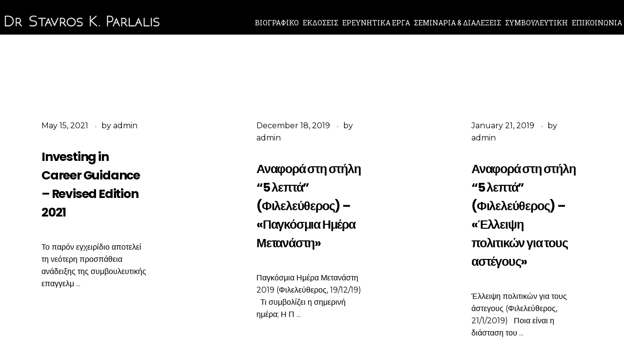

--- FILE ---
content_type: text/html; charset=UTF-8
request_url: https://stavrosparlalis.com/blog/
body_size: 14482
content:
<!DOCTYPE html>
<!--[if IE 9 ]>   <html class="no-js oldie ie9 ie" lang="en-US"
	prefix="og: https://ogp.me/ns#"  > <![endif]-->
<!--[if (gt IE 9)|!(IE)]><!--> <html class="no-js" lang="en-US"
	prefix="og: https://ogp.me/ns#"  > <!--<![endif]-->
<head>
        <meta charset="UTF-8" >
        <meta http-equiv="X-UA-Compatible" content="IE=edge">
        <!-- devices setting -->
        <meta name="viewport"   content="initial-scale=1,user-scalable=no,width=device-width">

<!-- outputs by wp_head -->
<title>Blog - Dr Stavros K. Parlalis</title>

		<!-- All in One SEO 4.1.4.5 -->
		<meta name="description" content="June 18, 2019 by Paul | Edit Model Shares Her Packing List for Summer When, while lovely valley teems with vapour around meand meridian sun strikes the upper impenetra ... Read More June 18, 2019 by Paul | Edit Join Swedish Popstars Icona Pop on Gotland When, while lovely valley teems with vapour around meand […]" />
		<meta name="robots" content="max-image-preview:large" />
		<link rel="canonical" href="https://stavrosparlalis.com/blog/" />
		<meta property="og:locale" content="en_US" />
		<meta property="og:site_name" content="Dr Stavros K. Parlalis -" />
		<meta property="og:type" content="article" />
		<meta property="og:title" content="Blog - Dr Stavros K. Parlalis" />
		<meta property="og:description" content="June 18, 2019 by Paul | Edit Model Shares Her Packing List for Summer When, while lovely valley teems with vapour around meand meridian sun strikes the upper impenetra ... Read More June 18, 2019 by Paul | Edit Join Swedish Popstars Icona Pop on Gotland When, while lovely valley teems with vapour around meand […]" />
		<meta property="og:url" content="https://stavrosparlalis.com/blog/" />
		<meta property="og:image" content="https://stavrosparlalis.com/wp-content/uploads/2021/09/logo-1.png" />
		<meta property="og:image:secure_url" content="https://stavrosparlalis.com/wp-content/uploads/2021/09/logo-1.png" />
		<meta property="article:published_time" content="2019-06-18T07:22:28+00:00" />
		<meta property="article:modified_time" content="2019-06-18T07:22:28+00:00" />
		<meta name="twitter:card" content="summary" />
		<meta name="twitter:domain" content="stavrosparlalis.com" />
		<meta name="twitter:title" content="Blog - Dr Stavros K. Parlalis" />
		<meta name="twitter:description" content="June 18, 2019 by Paul | Edit Model Shares Her Packing List for Summer When, while lovely valley teems with vapour around meand meridian sun strikes the upper impenetra ... Read More June 18, 2019 by Paul | Edit Join Swedish Popstars Icona Pop on Gotland When, while lovely valley teems with vapour around meand […]" />
		<meta name="twitter:image" content="https://stavrosparlalis.com/wp-content/uploads/2021/09/logo-1.png" />
		<script type="application/ld+json" class="aioseo-schema">
			{"@context":"https:\/\/schema.org","@graph":[{"@type":"WebSite","@id":"https:\/\/stavrosparlalis.com\/#website","url":"https:\/\/stavrosparlalis.com\/","name":"Dr Stavros K. Parlalis","inLanguage":"en-US","publisher":{"@id":"https:\/\/stavrosparlalis.com\/#organization"}},{"@type":"Organization","@id":"https:\/\/stavrosparlalis.com\/#organization","name":"Dr Stavros K. Parlalis","url":"https:\/\/stavrosparlalis.com\/","logo":{"@type":"ImageObject","@id":"https:\/\/stavrosparlalis.com\/#organizationLogo","url":"https:\/\/stavrosparlalis.com\/wp-content\/uploads\/2021\/09\/logo-1.png","width":434,"height":32},"image":{"@id":"https:\/\/stavrosparlalis.com\/#organizationLogo"}},{"@type":"BreadcrumbList","@id":"https:\/\/stavrosparlalis.com\/blog\/#breadcrumblist","itemListElement":[{"@type":"ListItem","@id":"https:\/\/stavrosparlalis.com\/#listItem","position":1,"item":{"@type":"WebPage","@id":"https:\/\/stavrosparlalis.com\/","name":"Home","description":"\"\u039f \u03ac\u03bd\u03b8\u03c1\u03c9\u03c0\u03bf\u03c2 \u03c0\u03c1\u03ad\u03c0\u03b5\u03b9 \u03bd\u03b1 \u03b5\u03af\u03bd\u03b1\u03b9 \u03c3\u03c4\u03bf \u03b5\u03c0\u03af\u03ba\u03b5\u03bd\u03c4\u03c1\u03bf \u03ba\u03ac\u03b8\u03b5 \u03b5\u03bd\u03ad\u03c1\u03b3\u03b5\u03b9\u03b1\u03c2 \u03bc\u03b1\u03c2\" \u0388\u03c7\u03b5\u03b9 \u03c0\u03b5\u03c1\u03ac\u03c3\u03b5\u03b9 \u03c0\u03b9\u03b1 \u03b7 \u03b5\u03c0\u03bf\u03c7\u03ae \u03c0\u03bf\u03c5 \u03b7 \u03b1\u03c0\u03cc\u03ba\u03c4\u03b7\u03c3\u03b7 \u03b5\u03bd\u03cc\u03c2 \u03c0\u03c4\u03c5\u03c7\u03af\u03bf\u03c5 \u03b5\u03be\u03b1\u03c3\u03c6\u03ac\u03bb\u03b9\u03b6\u03b5 \u03bc\u03b9\u03b1 \u03c3\u03c4\u03b1\u03b8\u03b5\u03c1\u03ae \u03b5\u03c1\u03b3\u03b1\u03c3\u03af\u03b1 \u03b3\u03b9\u03b1 \u03c4\u03b1 \u03b5\u03c0\u03cc\u03bc\u03b5\u03bd\u03b1 \u03c3\u03b1\u03c1\u03ac\u03bd\u03c4\u03b1 \u03c7\u03c1\u03cc\u03bd\u03b9\u03b1 \u03b5\u03c1\u03b3\u03b1\u03c3\u03b9\u03b1\u03ba\u03ae\u03c2 \u03b6\u03c9\u03ae\u03c2. \u03a0\u03bb\u03ad\u03bf\u03bd, \u03ba\u03ac\u03b8\u03b5 \u03bd\u03ad\u03bf\u03c2 \u03c0\u03c1\u03ad\u03c0\u03b5\u03b9 \u03bd\u03b1 \u03b1\u03c0\u03bf\u03c6\u03b1\u03c3\u03af\u03c3\u03b5\u03b9 \u03c0\u03cc\u03c3\u03bf \u03b4\u03c5\u03bd\u03b1\u03bc\u03b9\u03ba\u03ac \u03b8\u03ad\u03bb\u03b5\u03b9 \u03bd\u03b1 \u03b4\u03b9\u03b5\u03ba\u03b4\u03b9\u03ba\u03ae\u03c3\u03b5\u03b9 \u03c4\u03bf \u03ba\u03b1\u03bb\u03cd\u03c4\u03b5\u03c1\u03bf \u03b4\u03c5\u03bd\u03b1\u03c4\u03cc \u03b3\u03b9\u03b1 \u03c4\u03bf\u03bd \u03af\u03b4\u03b9\u03bf \u03c3\u03c4\u03b7\u03bd \u03b5\u03c1\u03b3\u03b1\u03c3\u03af\u03b1 \u03ba\u03b1\u03b9 \u03c4\u03b7 \u03b6\u03c9\u03ae \u03c4\u03bf\u03c5. \u0391\u03bd\u03b1\u03bc\u03c6\u03b9\u03c3\u03b2\u03ae\u03c4\u03b7\u03c4\u03b1 [\u2026]","url":"https:\/\/stavrosparlalis.com\/"},"nextItem":"https:\/\/stavrosparlalis.com\/blog\/#listItem"},{"@type":"ListItem","@id":"https:\/\/stavrosparlalis.com\/blog\/#listItem","position":2,"item":{"@type":"WebPage","@id":"https:\/\/stavrosparlalis.com\/blog\/","name":"Blog","description":"June 18, 2019 by Paul | Edit Model Shares Her Packing List for Summer When, while lovely valley teems with vapour around meand meridian sun strikes the upper impenetra ... Read More June 18, 2019 by Paul | Edit Join Swedish Popstars Icona Pop on Gotland When, while lovely valley teems with vapour around meand [\u2026]","url":"https:\/\/stavrosparlalis.com\/blog\/"},"previousItem":"https:\/\/stavrosparlalis.com\/#listItem"}]},{"@type":"WebPage","@id":"https:\/\/stavrosparlalis.com\/blog\/#webpage","url":"https:\/\/stavrosparlalis.com\/blog\/","name":"Blog - Dr Stavros K. Parlalis","description":"June 18, 2019 by Paul | Edit Model Shares Her Packing List for Summer When, while lovely valley teems with vapour around meand meridian sun strikes the upper impenetra ... Read More June 18, 2019 by Paul | Edit Join Swedish Popstars Icona Pop on Gotland When, while lovely valley teems with vapour around meand [\u2026]","inLanguage":"en-US","isPartOf":{"@id":"https:\/\/stavrosparlalis.com\/#website"},"breadcrumb":{"@id":"https:\/\/stavrosparlalis.com\/blog\/#breadcrumblist"},"datePublished":"2019-06-18T07:22:28+00:00","dateModified":"2019-06-18T07:22:28+00:00"}]}
		</script>
		<!-- All in One SEO -->

<link rel='dns-prefetch' href='//fonts.googleapis.com' />
<link rel='dns-prefetch' href='//s.w.org' />
<link rel="alternate" type="application/rss+xml" title="Dr Stavros K. Parlalis &raquo; Feed" href="https://stavrosparlalis.com/feed/" />
		<script type="text/javascript">
			window._wpemojiSettings = {"baseUrl":"https:\/\/s.w.org\/images\/core\/emoji\/13.1.0\/72x72\/","ext":".png","svgUrl":"https:\/\/s.w.org\/images\/core\/emoji\/13.1.0\/svg\/","svgExt":".svg","source":{"concatemoji":"https:\/\/stavrosparlalis.com\/wp-includes\/js\/wp-emoji-release.min.js?ver=5.8.1"}};
			!function(e,a,t){var n,r,o,i=a.createElement("canvas"),p=i.getContext&&i.getContext("2d");function s(e,t){var a=String.fromCharCode;p.clearRect(0,0,i.width,i.height),p.fillText(a.apply(this,e),0,0);e=i.toDataURL();return p.clearRect(0,0,i.width,i.height),p.fillText(a.apply(this,t),0,0),e===i.toDataURL()}function c(e){var t=a.createElement("script");t.src=e,t.defer=t.type="text/javascript",a.getElementsByTagName("head")[0].appendChild(t)}for(o=Array("flag","emoji"),t.supports={everything:!0,everythingExceptFlag:!0},r=0;r<o.length;r++)t.supports[o[r]]=function(e){if(!p||!p.fillText)return!1;switch(p.textBaseline="top",p.font="600 32px Arial",e){case"flag":return s([127987,65039,8205,9895,65039],[127987,65039,8203,9895,65039])?!1:!s([55356,56826,55356,56819],[55356,56826,8203,55356,56819])&&!s([55356,57332,56128,56423,56128,56418,56128,56421,56128,56430,56128,56423,56128,56447],[55356,57332,8203,56128,56423,8203,56128,56418,8203,56128,56421,8203,56128,56430,8203,56128,56423,8203,56128,56447]);case"emoji":return!s([10084,65039,8205,55357,56613],[10084,65039,8203,55357,56613])}return!1}(o[r]),t.supports.everything=t.supports.everything&&t.supports[o[r]],"flag"!==o[r]&&(t.supports.everythingExceptFlag=t.supports.everythingExceptFlag&&t.supports[o[r]]);t.supports.everythingExceptFlag=t.supports.everythingExceptFlag&&!t.supports.flag,t.DOMReady=!1,t.readyCallback=function(){t.DOMReady=!0},t.supports.everything||(n=function(){t.readyCallback()},a.addEventListener?(a.addEventListener("DOMContentLoaded",n,!1),e.addEventListener("load",n,!1)):(e.attachEvent("onload",n),a.attachEvent("onreadystatechange",function(){"complete"===a.readyState&&t.readyCallback()})),(n=t.source||{}).concatemoji?c(n.concatemoji):n.wpemoji&&n.twemoji&&(c(n.twemoji),c(n.wpemoji)))}(window,document,window._wpemojiSettings);
		</script>
		<style type="text/css">
img.wp-smiley,
img.emoji {
	display: inline !important;
	border: none !important;
	box-shadow: none !important;
	height: 1em !important;
	width: 1em !important;
	margin: 0 .07em !important;
	vertical-align: -0.1em !important;
	background: none !important;
	padding: 0 !important;
}
</style>
	<link rel='stylesheet' id='wp-block-library-css'  href='https://stavrosparlalis.com/wp-includes/css/dist/block-library/style.min.css?ver=5.8.1' type='text/css' media='all' />
<link rel='stylesheet' id='child-theme-generator-css'  href='https://stavrosparlalis.com/wp-content/plugins/child-theme-generator/public/css/child-theme-generator-public.css?ver=1.0.0' type='text/css' media='all' />
<link rel='stylesheet' id='contact-form-7-css'  href='https://stavrosparlalis.com/wp-content/plugins/contact-form-7/includes/css/styles.css?ver=5.4.2' type='text/css' media='all' />
<link rel='stylesheet' id='hamburger.css-css'  href='https://stavrosparlalis.com/wp-content/plugins/wp-responsive-menu/assets/css/wpr-hamburger.css?ver=3.1.5' type='text/css' media='all' />
<link rel='stylesheet' id='wprmenu.css-css'  href='https://stavrosparlalis.com/wp-content/plugins/wp-responsive-menu/assets/css/wprmenu.css?ver=3.1.5' type='text/css' media='all' />
<style id='wprmenu.css-inline-css' type='text/css'>
@media only screen and ( max-width: 768px ) {html body div.wprm-wrapper {overflow: scroll;}html body div.wprm-overlay{ background: rgb(0,0,0) }#wprmenu_bar {background-image: url();background-size: cover ;background-repeat: repeat;}#wprmenu_bar {background-color: #000000;}html body div#mg-wprm-wrap .wpr_submit .icon.icon-search {color: #ffffff;}#wprmenu_bar .menu_title,#wprmenu_bar .wprmenu_icon_menu {color: #ffffff;}#wprmenu_bar .menu_title {font-size: 20px;font-weight: normal;}#mg-wprm-wrap li.menu-item a {font-size: 15px;text-transform: uppercase;font-weight: normal;}#mg-wprm-wrap li.menu-item-has-children ul.sub-menu a {font-size: 15px;text-transform: uppercase;font-weight: normal;}#mg-wprm-wrap li.current-menu-item > a {background: #000000;}#mg-wprm-wrap li.current-menu-item > a,#mg-wprm-wrap li.current-menu-item span.wprmenu_icon{color: #ffffff !important;}#mg-wprm-wrap {background-color: #000000;}.cbp-spmenu-push-toright,.cbp-spmenu-push-toright .mm-slideout {left: 80% ;}.cbp-spmenu-push-toleft {left: -80% ;}#mg-wprm-wrap.cbp-spmenu-right,#mg-wprm-wrap.cbp-spmenu-left,#mg-wprm-wrap.cbp-spmenu-right.custom,#mg-wprm-wrap.cbp-spmenu-left.custom,.cbp-spmenu-vertical {width: 80%;max-width: 400px;}#mg-wprm-wrap ul#wprmenu_menu_ul li.menu-item a,div#mg-wprm-wrap ul li span.wprmenu_icon {color: #ffffff !important;}#mg-wprm-wrap ul#wprmenu_menu_ul li.menu-item a:hover {background: #cccccc;color: #ffffff !important;}div#mg-wprm-wrap ul>li:hover>span.wprmenu_icon {color: #ffffff !important;}.wprmenu_bar .hamburger-inner,.wprmenu_bar .hamburger-inner::before,.wprmenu_bar .hamburger-inner::after {background: #ffffff;}.wprmenu_bar .hamburger:hover .hamburger-inner,.wprmenu_bar .hamburger:hover .hamburger-inner::before,.wprmenu_bar .hamburger:hover .hamburger-inner::after {background: #ffffff;}div.wprmenu_bar div.hamburger{padding-right: 6px !important;}#wprmenu_menu.left {width:80%;left: -80%;right: auto;}#wprmenu_menu.right {width:80%;right: -80%;left: auto;}html body div#wprmenu_bar {height : 42px;}#mg-wprm-wrap.cbp-spmenu-left,#mg-wprm-wrap.cbp-spmenu-right,#mg-widgetmenu-wrap.cbp-spmenu-widget-left,#mg-widgetmenu-wrap.cbp-spmenu-widget-right {top: 42px !important;}.wprmenu_bar .hamburger {float: left;}.wprmenu_bar #custom_menu_icon.hamburger {top: px;left: px;float: left !important;background-color: #cccccc;}.wpr_custom_menu #custom_menu_icon {display: block;}html { padding-top: 42px !important; }#wprmenu_bar,#mg-wprm-wrap { display: block; }div#wpadminbar { position: fixed; }}
</style>
<link rel='stylesheet' id='wpr_icons-css'  href='https://stavrosparlalis.com/wp-content/plugins/wp-responsive-menu/inc/assets/icons/wpr-icons.css?ver=3.1.5' type='text/css' media='all' />
<link rel='stylesheet' id='parente2-style-css'  href='https://stavrosparlalis.com/wp-content/themes/phlox/style.css?ver=5.8.1' type='text/css' media='all' />
<link rel='stylesheet' id='childe2-style-css'  href='https://stavrosparlalis.com/wp-content/themes/phlox-child/style.css?ver=5.8.1' type='text/css' media='all' />
<link rel='stylesheet' id='elementor-icons-css'  href='https://stavrosparlalis.com/wp-content/plugins/elementor/assets/lib/eicons/css/elementor-icons.min.css?ver=5.12.0' type='text/css' media='all' />
<link rel='stylesheet' id='elementor-frontend-legacy-css'  href='https://stavrosparlalis.com/wp-content/plugins/elementor/assets/css/frontend-legacy.min.css?ver=3.4.3' type='text/css' media='all' />
<link rel='stylesheet' id='elementor-frontend-css'  href='https://stavrosparlalis.com/wp-content/plugins/elementor/assets/css/frontend.min.css?ver=3.4.3' type='text/css' media='all' />
<style id='elementor-frontend-inline-css' type='text/css'>
@font-face{font-family:eicons;src:url(https://stavrosparlalis.com/wp-content/plugins/elementor/assets/lib/eicons/fonts/eicons.eot?5.10.0);src:url(https://stavrosparlalis.com/wp-content/plugins/elementor/assets/lib/eicons/fonts/eicons.eot?5.10.0#iefix) format("embedded-opentype"),url(https://stavrosparlalis.com/wp-content/plugins/elementor/assets/lib/eicons/fonts/eicons.woff2?5.10.0) format("woff2"),url(https://stavrosparlalis.com/wp-content/plugins/elementor/assets/lib/eicons/fonts/eicons.woff?5.10.0) format("woff"),url(https://stavrosparlalis.com/wp-content/plugins/elementor/assets/lib/eicons/fonts/eicons.ttf?5.10.0) format("truetype"),url(https://stavrosparlalis.com/wp-content/plugins/elementor/assets/lib/eicons/fonts/eicons.svg?5.10.0#eicon) format("svg");font-weight:400;font-style:normal}
.elementor-128 .elementor-element.elementor-element-4ab3424 .entry-title a{color:var( --auxin-featured-color-7 );}.elementor-128 .elementor-element.elementor-element-4ab3424 .entry-info a, .elementor-128 .elementor-element.elementor-element-4ab3424 .entry-info{color:var( --auxin-featured-color-7 );}.elementor-128 .elementor-element.elementor-element-4ab3424 .entry-content{color:var( --auxin-featured-color-7 );}.elementor-128 .elementor-element.elementor-element-4ab3424 .entry-meta a, .elementor-128 .elementor-element.elementor-element-4ab3424 .entry-meta, .elementor-128 .elementor-element.elementor-element-4ab3424 .entry-meta span{color:var( --auxin-featured-color-1 );}/* Start custom CSS for aux_recent_posts, class: .elementor-element-4ab3424 */.elementor-128 .elementor-element.elementor-element-4ab3424 .aux-widget-recent-posts .aux-col:hover{
    background-image: none;
    background-color: #2C63E2;
}
.elementor-128 .elementor-element.elementor-element-4ab3424 .aux-widget-recent-posts .aux-col{
    border: none;
    padding-top:69px;
}
.elementor-128 .elementor-element.elementor-element-4ab3424 .aux-widget-recent-posts .aux-col{
        transition: background-color 400ms ease-in-out;
    border: none;
}
  @media only screen and (min-width:1024px) {
    .elementor-128 .elementor-element.elementor-element-4ab3424 .aux-col{
        width: 29%;
        margin-right:6%;
        
    }
 .elementor-128 .elementor-element.elementor-element-4ab3424 .aux-col:nth-child(3n){
    margin-right: 0;
}
}
.elementor-128 .elementor-element.elementor-element-4ab3424 .aux-read-more::after, .aux-post-nav::after{
      display:none;                     
 }
.elementor-128 .elementor-element.elementor-element-4ab3424 .aux-col:hover .entry-content{
     color: #fff;
 }/* End custom CSS */
.elementor-111 .elementor-element.elementor-element-4a0c01c .aux-fs-popup{background-color:var( --auxin-featured-color-2 );}/* Start custom CSS for aux_menu_box, class: .elementor-element-4a0c01c */.elementor-111 .elementor-element.elementor-element-4a0c01c .aux-fs-menu:before{
	content:'';
	width:965px;
	height:965px;
   background-color: transparent;
   background-image: linear-gradient(360deg, rgba(26,26,26,0.20) 10%, rgba(33,33,33,0.50) 100%);
	position:absolute;
	border-radius:50%;
	top:-105px;
	right:-300px;
	z-index:0;
} 
.elementor-111 .elementor-element.elementor-element-4a0c01c .aux-fs-menu:after{
	content:'';
	width:965px;
	height:965px;
   background-color: transparent;
    background-image: linear-gradient(360deg, rgba(26,26,26,0.20) 0%, rgba(33,33,33,0.50) 100%);
	position:absolute;
	border-radius:50%;
	top:350px;
	left:-250px;
	z-index:0;
} 
 .elementor-111 .elementor-element.elementor-element-4a0c01c .aux-fs-menu{
	max-width:1675px;
	overflow: visible;
	padding: 0 35px;
}
 .elementor-111 .elementor-element.elementor-element-4a0c01c .aux-fs-popup .aux-panel-close{
	  border: none;
	  width: 40px;
    height: 40px;
	  right: 135px;
    top:40px;
}

.elementor-111 .elementor-element.elementor-element-4a0c01c .aux-fs-menu .aux-master-menu .aux-menu-item {
    text-align: right;
}
.elementor-111 .elementor-element.elementor-element-4a0c01c .aux-menu-item.current-menu-item a {
     color: #2C63E2 !important;
 }
 
 .elementor-111 .elementor-element.elementor-element-4a0c01c .aux-panel-close .aux-close:before,
  .elementor-111 .elementor-element.elementor-element-4a0c01c .aux-panel-close .aux-close:after{
     background-color: #FFF;
 }/* End custom CSS */
</style>
<link rel='stylesheet' id='elementor-post-113-css'  href='https://stavrosparlalis.com/wp-content/uploads/elementor/css/post-113.css?ver=1632145841' type='text/css' media='all' />
<link rel='stylesheet' id='auxin-elementor-base-css'  href='https://stavrosparlalis.com/wp-content/themes/phlox/css/other/elementor.css?ver=2.8.7' type='text/css' media='all' />
<link rel='stylesheet' id='auxin-elementor-widgets-css'  href='https://stavrosparlalis.com/wp-content/plugins/auxin-elements/admin/assets/css/elementor-widgets.css?ver=5.8.1' type='text/css' media='all' />
<link rel='stylesheet' id='mediaelement-css'  href='https://stavrosparlalis.com/wp-includes/js/mediaelement/mediaelementplayer-legacy.min.css?ver=4.2.16' type='text/css' media='all' />
<link rel='stylesheet' id='wp-mediaelement-css'  href='https://stavrosparlalis.com/wp-includes/js/mediaelement/wp-mediaelement.min.css?ver=5.8.1' type='text/css' media='all' />
<link rel='stylesheet' id='font-awesome-5-all-css'  href='https://stavrosparlalis.com/wp-content/plugins/elementor/assets/lib/font-awesome/css/all.min.css?ver=3.4.3' type='text/css' media='all' />
<link rel='stylesheet' id='font-awesome-4-shim-css'  href='https://stavrosparlalis.com/wp-content/plugins/elementor/assets/lib/font-awesome/css/v4-shims.min.css?ver=3.4.3' type='text/css' media='all' />
<link rel='stylesheet' id='elementor-global-css'  href='https://stavrosparlalis.com/wp-content/uploads/elementor/css/global.css?ver=1632145841' type='text/css' media='all' />
<link rel='stylesheet' id='elementor-post-128-css'  href='https://stavrosparlalis.com/wp-content/uploads/elementor/css/post-128.css?ver=1635049956' type='text/css' media='all' />
<link rel='stylesheet' id='auxin-base-css'  href='https://stavrosparlalis.com/wp-content/themes/phlox/css/base.css?ver=2.8.7' type='text/css' media='all' />
<link rel='stylesheet' id='auxin-front-icon-css'  href='https://stavrosparlalis.com/wp-content/themes/phlox/css/auxin-icon.css?ver=2.8.7' type='text/css' media='all' />
<link rel='stylesheet' id='auxin-main-css'  href='https://stavrosparlalis.com/wp-content/themes/phlox/css/main.css?ver=2.8.7' type='text/css' media='all' />
<link rel='stylesheet' id='auxin-child-css'  href='https://stavrosparlalis.com/wp-content/themes/phlox-child/style.css?ver=2.8.7' type='text/css' media='all' />
<link rel='stylesheet' id='auxin-fonts-google-css'  href='//fonts.googleapis.com/css?family=Roboto+Slab%3A100%2C200%2C300%2Cregular%2C500%2C600%2C700%2C800%2C900%7CMontserrat%3A100%2C100italic%2C200%2C200italic%2C300%2C300italic%2Cregular%2Citalic%2C500%2C500italic%2C600%2C600italic%2C700%2C700italic%2C800%2C800italic%2C900%2C900italic%7CPoppins%3A100%2C100italic%2C200%2C200italic%2C300%2C300italic%2Cregular%2Citalic%2C500%2C500italic%2C600%2C600italic%2C700%2C700italic%2C800%2C800italic%2C900%2C900italic&#038;ver=8.8' type='text/css' media='all' />
<link rel='stylesheet' id='auxin-custom-css'  href='https://stavrosparlalis.com/wp-content/uploads/phlox/custom.css?ver=8.8' type='text/css' media='all' />
<link rel='stylesheet' id='auxin-portfolio-css'  href='https://stavrosparlalis.com/wp-content/themes/phlox/css/portfolio.css?ver=2.2.1' type='text/css' media='all' />
<link rel='stylesheet' id='elementor-post-111-css'  href='https://stavrosparlalis.com/wp-content/uploads/elementor/css/post-111.css?ver=1632145842' type='text/css' media='all' />
<link rel='stylesheet' id='elementor-post-120-css'  href='https://stavrosparlalis.com/wp-content/uploads/elementor/css/post-120.css?ver=1632145842' type='text/css' media='all' />
<link rel='stylesheet' id='google-fonts-1-css'  href='https://fonts.googleapis.com/css?family=Poppins%3A100%2C100italic%2C200%2C200italic%2C300%2C300italic%2C400%2C400italic%2C500%2C500italic%2C600%2C600italic%2C700%2C700italic%2C800%2C800italic%2C900%2C900italic%7CMontserrat%3A100%2C100italic%2C200%2C200italic%2C300%2C300italic%2C400%2C400italic%2C500%2C500italic%2C600%2C600italic%2C700%2C700italic%2C800%2C800italic%2C900%2C900italic%7CRoboto+Slab%3A100%2C100italic%2C200%2C200italic%2C300%2C300italic%2C400%2C400italic%2C500%2C500italic%2C600%2C600italic%2C700%2C700italic%2C800%2C800italic%2C900%2C900italic&#038;display=auto&#038;ver=5.8.1' type='text/css' media='all' />
<link rel='stylesheet' id='elementor-icons-shared-0-css'  href='https://stavrosparlalis.com/wp-content/plugins/elementor/assets/lib/font-awesome/css/fontawesome.min.css?ver=5.15.3' type='text/css' media='all' />
<link rel='stylesheet' id='elementor-icons-fa-brands-css'  href='https://stavrosparlalis.com/wp-content/plugins/elementor/assets/lib/font-awesome/css/brands.min.css?ver=5.15.3' type='text/css' media='all' />
<script type='text/javascript' src='https://stavrosparlalis.com/wp-includes/js/jquery/jquery.min.js?ver=3.6.0' id='jquery-core-js'></script>
<script type='text/javascript' src='https://stavrosparlalis.com/wp-includes/js/jquery/jquery-migrate.min.js?ver=3.3.2' id='jquery-migrate-js'></script>
<script type='text/javascript' src='https://stavrosparlalis.com/wp-content/plugins/child-theme-generator/public/js/child-theme-generator-public.js?ver=1.0.0' id='child-theme-generator-js'></script>
<script type='text/javascript' src='https://stavrosparlalis.com/wp-content/plugins/wp-responsive-menu/assets/js/modernizr.custom.js?ver=3.1.5' id='modernizr-js'></script>
<script type='text/javascript' src='https://stavrosparlalis.com/wp-content/plugins/wp-responsive-menu/assets/js/jquery.touchSwipe.min.js?ver=3.1.5' id='touchSwipe-js'></script>
<script type='text/javascript' id='wprmenu.js-js-extra'>
/* <![CDATA[ */
var wprmenu = {"zooming":"","from_width":"768","push_width":"400","menu_width":"80","parent_click":"","swipe":"","enable_overlay":"1"};
/* ]]> */
</script>
<script type='text/javascript' src='https://stavrosparlalis.com/wp-content/plugins/wp-responsive-menu/assets/js/wprmenu.js?ver=3.1.5' id='wprmenu.js-js'></script>
<script type='text/javascript' src='https://stavrosparlalis.com/wp-content/plugins/elementor/assets/lib/font-awesome/js/v4-shims.min.js?ver=3.4.3' id='font-awesome-4-shim-js'></script>
<script type='text/javascript' id='auxin-modernizr-js-extra'>
/* <![CDATA[ */
var auxin = {"ajax_url":"https:\/\/stavrosparlalis.com\/wp-admin\/admin-ajax.php","is_rtl":"","is_reponsive":"1","is_framed":"","frame_width":"20","wpml_lang":"en","uploadbaseurl":"https:\/\/stavrosparlalis.com\/wp-content\/uploads"};
/* ]]> */
</script>
<script type='text/javascript' id='auxin-modernizr-js-before'>
/* < ![CDATA[ */
function auxinNS(n){for(var e=n.split("."),a=window,i="",r=e.length,t=0;r>t;t++)"window"!=e[t]&&(i=e[t],a[i]=a[i]||{},a=a[i]);return a;}
/* ]]> */
</script>
<script type='text/javascript' src='https://stavrosparlalis.com/wp-content/themes/phlox/js/solo/modernizr-custom.min.js?ver=2.8.7' id='auxin-modernizr-js'></script>
<link rel="https://api.w.org/" href="https://stavrosparlalis.com/wp-json/" /><link rel="alternate" type="application/json" href="https://stavrosparlalis.com/wp-json/wp/v2/pages/128" /><link rel="EditURI" type="application/rsd+xml" title="RSD" href="https://stavrosparlalis.com/xmlrpc.php?rsd" />
<link rel="wlwmanifest" type="application/wlwmanifest+xml" href="https://stavrosparlalis.com/wp-includes/wlwmanifest.xml" /> 
<meta name="generator" content="WordPress 5.8.1" />
<link rel='shortlink' href='https://stavrosparlalis.com/?p=128' />
<link rel="alternate" type="application/json+oembed" href="https://stavrosparlalis.com/wp-json/oembed/1.0/embed?url=https%3A%2F%2Fstavrosparlalis.com%2Fblog%2F" />
<link rel="alternate" type="text/xml+oembed" href="https://stavrosparlalis.com/wp-json/oembed/1.0/embed?url=https%3A%2F%2Fstavrosparlalis.com%2Fblog%2F&#038;format=xml" />
    <meta name="title"       content="Blog" />
    <meta name="description" content="June 18, 2019 by Paul | Edit Model Shares Her Packing List for Summer When, while lovely valley teems with vapour around meand meridian sun strikes the upper impenetra &#8230; Read More June 18, 2019 by Paul | Edit Join Swedish Popstars Icona Pop on Gotland When, while lovely valley teems with vapour around meand [&hellip;]" />
    <!-- Chrome, Firefox OS and Opera -->
<meta name="theme-color" content="#1bb0ce" />
<!-- Windows Phone -->
<meta name="msapplication-navbutton-color" content="#1bb0ce" />
<!-- iOS Safari -->
<meta name="apple-mobile-web-app-capable" content="yes">
<meta name="apple-mobile-web-app-status-bar-style" content="black-translucent">

<style type="text/css">.recentcomments a{display:inline !important;padding:0 !important;margin:0 !important;}</style><link rel="icon" href="https://stavrosparlalis.com/wp-content/uploads/2021/09/cropped-fav-32x32.png" sizes="32x32" />
<link rel="icon" href="https://stavrosparlalis.com/wp-content/uploads/2021/09/cropped-fav-192x192.png" sizes="192x192" />
<link rel="apple-touch-icon" href="https://stavrosparlalis.com/wp-content/uploads/2021/09/cropped-fav-180x180.png" />
<meta name="msapplication-TileImage" content="https://stavrosparlalis.com/wp-content/uploads/2021/09/cropped-fav-270x270.png" />
		<style type="text/css" id="wp-custom-css">
			/* Single Blog */
.aux-single  .aux-wrapper .aux-container .aux-primary .content .category-uncategorized .entry-media{
	margin-bottom: 53px;
}
.aux-single .aux-wrapper .aux-container .aux-primary .hentry .entry-header{
	margin-bottom: 16px;
}
.single-post .hentry .entry-info{
	margin-bottom:50px;
}
.single-post .aux-wrapper .aux-container .aux-primary .content .entry-main .entry-meta{
	    padding: 27px 0;
}
@media screen and (min-width: 941px){.single-post .aux-wrapper .aux-container .aux-primary .content .entry-main .entry-content{
	     margin: 0px 16% 50px;
}
.aux-container .aux-primary .content .aux-medium-context .entry-main .entry-meta{
	margin: 0 16%;
	
}
		.single-post .aux-wrapper .aux-container .aux-primary .comment-respond{
	 margin: 0 16% 300px!important;
}
}
@media screen and (max-width: 941px){.single-post .aux-wrapper .aux-container .aux-primary .content .entry-main .entry-content{
	     margin: 48px 0!important;
}
}
.single-post  .aux-input-group .aux-modern-form-border{
	height: 1px;
  background-color: #CFCFCF;	
}
.single-post .aux-focused .aux-modern-form-border{
	  background-color: #000;	
}
.single-post .aux-focused label{
	font-size:17px!important;
	font-weight:bold!important;
	line-height:24px!important;
	letter-spacing:-1px;
}
.single-post .aux-modern-form#commentform textarea{
	height: 50px;
  min-height: 80px;
}
.single-post .form-submit .submit{
	background: #2C63E2;
	border-bottom:1px solid;
	width:auto;
}
.single-post .form-submit{
	margin:35px 0px auto auto!important;
}
.aux-primary .comment-respond .form-submit .submit{
	background: #2C63E2;
	border-bottom:1px solid;
	border-radius:0;
	padding:18px 66px!important;
}
.auxicon-share:before{
	    content: "\e08a";
	font-size:20px;
}
.single-post .aux-wrapper .aux-container .aux-primary .comment-respond{
	margin-bottom:100px!important;
}
.elementor-111 .elementor-element.elementor-element-4a0c01c .aux-menu-item.current-menu-item a {
    color: #CCCCCC !important;
}		</style>
			<!-- Global site tag (gtag.js) - Google Analytics -->
<script async src="https://www.googletagmanager.com/gtag/js?id=UA-213547452-1"></script>
<script>
  window.dataLayer = window.dataLayer || [];
  function gtag(){dataLayer.push(arguments);}
  gtag('js', new Date());

  gtag('config', 'UA-213547452-1');
</script>
<!-- Google tag (gtag.js) --> <script async src="https://www.googletagmanager.com/gtag/js?id=G-6XRK45G3BE"></script> <script> window.dataLayer = window.dataLayer || []; function gtag(){dataLayer.push(arguments);} gtag('js', new Date()); gtag('config', 'G-6XRK45G3BE'); </script>
<!-- end wp_head -->
</head>


<body class="page-template-default page page-id-128 wp-custom-logo elementor-default elementor-kit-113 elementor-page elementor-page-128 phlox aux-dom-unready aux-full-width aux-resp aux-s-fhd  aux-page-animation-off _auxels"  data-framed="">


<div id="inner-body">

    <header class="aux-elementor-header" id="site-elementor-header" itemscope="itemscope" itemtype="https://schema.org/WPHeader" data-sticky-height="80"  >
        <div class="aux-wrapper">
            <div class="aux-header aux-header-elements-wrapper">
            		<div data-elementor-type="header" data-elementor-id="111" class="elementor elementor-111" data-elementor-settings="[]">
						<div class="elementor-inner">
							<div class="elementor-section-wrap">
							<section class="elementor-section elementor-top-section elementor-element elementor-element-279b0c9 elementor-section-full_width elementor-section-height-default elementor-section-height-default" data-id="279b0c9" data-element_type="section" data-settings="{&quot;background_background&quot;:&quot;classic&quot;}">
						<div class="elementor-container elementor-column-gap-no">
							<div class="elementor-row">
					<div class="aux-parallax-section elementor-column elementor-col-50 elementor-top-column elementor-element elementor-element-9769227" data-id="9769227" data-element_type="column">
			<div class="elementor-column-wrap elementor-element-populated">
							<div class="elementor-widget-wrap">
						<div class="elementor-element elementor-element-feaa67d elementor-widget elementor-widget-aux_logo" data-id="feaa67d" data-element_type="widget" data-widget_type="aux_logo.default">
				<div class="elementor-widget-container">
			<div class="aux-widget-logo"><a class="aux-logo-anchor aux-has-logo" title="Dr Stavros K. Parlalis" href="https://stavrosparlalis.com/"  ><img width="434" height="32" src="https://stavrosparlalis.com/wp-content/uploads/2021/09/logo-1.png" class="aux-attachment aux-featured-image attachment-434x32 aux-attachment-id-147 " alt="logo" data-ratio="13.56" data-original-w="434" /></a><section class="aux-logo-text"><h3 class="site-title"><a href="https://stavrosparlalis.com/" title="Dr Stavros K. Parlalis">Dr Stavros K. Parlalis</a></h3></section></div>		</div>
				</div>
						</div>
					</div>
		</div>
				<div class="aux-parallax-section elementor-column elementor-col-50 elementor-top-column elementor-element elementor-element-f6560dc" data-id="f6560dc" data-element_type="column">
			<div class="elementor-column-wrap elementor-element-populated">
							<div class="elementor-widget-wrap">
						<div class="elementor-element elementor-element-4a0c01c elementor-widget__width-auto elementor-widget elementor-widget-aux_menu_box" data-id="4a0c01c" data-element_type="widget" data-widget_type="aux_menu_box.default">
				<div class="elementor-widget-container">
			<div class="aux-elementor-header-menu aux-nav-menu-element aux-nav-menu-element-4a0c01c"><div class="aux-burger-box" data-target-panel="overlay" data-target-content=".elementor-element-4a0c01c .aux-master-menu"><div class="aux-burger aux-custom-burger"><svg xmlns="http://www.w3.org/2000/svg" width="48.5" height="11" viewBox="0 0 48.5 11"><g transform="translate(-1711.5 -63.75)"><line x2="48.5" transform="translate(1711.5 64.5)" fill="none" stroke="#1A1A1A" stroke-width="1.5"/><line x2="28.5" transform="translate(1731.5 74)" fill="none" stroke="#1A1A1A" stroke-width="1.5"/></g></svg></div></div><!-- start master menu -->
<nav id="master-menu-elementor-4a0c01c" class="menu-main-menu-container">

	<ul id="menu-main-menu" class="aux-master-menu aux-no-js aux-skin-classic aux-horizontal" data-type="horizontal"  data-switch-type="toggle" data-switch-parent=".elementor-element-4a0c01c .aux-fs-popup .aux-fs-menu" data-switch-width="768"  >
		<!-- start single menu -->
		<li id="menu-item-507" class="menu-item menu-item-type-post_type menu-item-object-page menu-item-507 aux-menu-depth-0 aux-menu-root-1 aux-menu-item">
			<a href="https://stavrosparlalis.com/viografiko/" class="aux-item-content">
				<span class="aux-menu-label">ΒΙΟΓΡΑΦΙΚΟ</span>
			</a>
		</li>
		<!-- end single menu -->

		<!-- start submenu -->
		<li id="menu-item-790" class="menu-item menu-item-type-post_type menu-item-object-page menu-item-has-children menu-item-790 aux-menu-depth-0 aux-menu-root-2 aux-menu-item">
			<a href="https://stavrosparlalis.com/ekdoseis/" class="aux-item-content">
				<span class="aux-menu-label">ΕΚΔΟΣΕΙΣ</span>
			</a>

		<ul class="sub-menu aux-submenu">
			<li id="menu-item-794" class="menu-item menu-item-type-post_type menu-item-object-page menu-item-794 aux-menu-depth-1 aux-menu-item">
				<a href="https://stavrosparlalis.com/ekdoseis/vivlia/" class="aux-item-content">
					<span class="aux-menu-label">ΒΙΒΛΙΑ</span>
				</a>
			</li>
			<li id="menu-item-793" class="menu-item menu-item-type-post_type menu-item-object-page menu-item-793 aux-menu-depth-1 aux-menu-item">
				<a href="https://stavrosparlalis.com/ekdoseis/kefalaia-se-syllogikous-tomous/" class="aux-item-content">
					<span class="aux-menu-label">ΚΕΦΑΛΑΙΑ ΣΕ ΣΥΛΛΟΓΙΚΟΥΣ ΤΟΜΟΥΣ</span>
				</a>
			</li>
			<li id="menu-item-792" class="menu-item menu-item-type-post_type menu-item-object-page menu-item-792 aux-menu-depth-1 aux-menu-item">
				<a href="https://stavrosparlalis.com/ekdoseis/epistimonika-arthra/" class="aux-item-content">
					<span class="aux-menu-label">ΕΠΙΣΤΗΜΟΝΙΚΑ ΑΡΘΡΑ</span>
				</a>
			</li>
			<li id="menu-item-791" class="menu-item menu-item-type-post_type menu-item-object-page menu-item-791 aux-menu-depth-1 aux-menu-item">
				<a href="https://stavrosparlalis.com/ekdoseis/alles-ekdoseis/" class="aux-item-content">
					<span class="aux-menu-label">ΑΛΛΕΣ ΕΚΔΟΣΕΙΣ</span>
				</a>
			</li>
		</ul>
		</li>
		<!-- end submenu -->

		<!-- start submenu -->
		<li id="menu-item-786" class="menu-item menu-item-type-post_type menu-item-object-page menu-item-has-children menu-item-786 aux-menu-depth-0 aux-menu-root-3 aux-menu-item">
			<a href="https://stavrosparlalis.com/erevnitika-erga/" class="aux-item-content">
				<span class="aux-menu-label">ΕΡΕΥΝΗΤΙΚΑ ΕΡΓΑ</span>
			</a>

		<ul class="sub-menu aux-submenu">
			<li id="menu-item-789" class="menu-item menu-item-type-post_type menu-item-object-page menu-item-789 aux-menu-depth-1 aux-menu-item">
				<a href="https://stavrosparlalis.com/erevnitika-erga/erga-erevnes-meletes/" class="aux-item-content">
					<span class="aux-menu-label">ΕΡΓΑ-ΕΡΕΥΝΕΣ-ΜΕΛΕΤΕΣ</span>
				</a>
			</li>
			<li id="menu-item-788" class="menu-item menu-item-type-post_type menu-item-object-page menu-item-788 aux-menu-depth-1 aux-menu-item">
				<a href="https://stavrosparlalis.com/erevnitika-erga/save-our-food/" class="aux-item-content">
					<span class="aux-menu-label">SAVE OUR FOOD</span>
				</a>
			</li>
			<li id="menu-item-787" class="menu-item menu-item-type-post_type menu-item-object-page menu-item-787 aux-menu-depth-1 aux-menu-item">
				<a href="https://stavrosparlalis.com/erevnitika-erga/dis-co-project/" class="aux-item-content">
					<span class="aux-menu-label">DIS.CO PROJECT</span>
				</a>
			</li>
		</ul>
		</li>
		<!-- end submenu -->

		<!-- start submenu -->
		<li id="menu-item-782" class="menu-item menu-item-type-post_type menu-item-object-page menu-item-has-children menu-item-782 aux-menu-depth-0 aux-menu-root-4 aux-menu-item">
			<a href="https://stavrosparlalis.com/seminaria-dialexeis/" class="aux-item-content">
				<span class="aux-menu-label">ΣΕΜΙΝΑΡΙΑ &#038; ΔΙΑΛΕΞΕΙΣ</span>
			</a>

		<ul class="sub-menu aux-submenu">
			<li id="menu-item-785" class="menu-item menu-item-type-post_type menu-item-object-page menu-item-785 aux-menu-depth-1 aux-menu-item">
				<a href="https://stavrosparlalis.com/seminaria-dialexeis/seminaria/" class="aux-item-content">
					<span class="aux-menu-label">ΣΕΜΙΝΑΡΙΑ</span>
				</a>
			</li>
			<li id="menu-item-784" class="menu-item menu-item-type-post_type menu-item-object-page menu-item-784 aux-menu-depth-1 aux-menu-item">
				<a href="https://stavrosparlalis.com/seminaria-dialexeis/dialexeis/" class="aux-item-content">
					<span class="aux-menu-label">ΔΙΑΛΕΞΕΙΣ</span>
				</a>
			</li>
			<li id="menu-item-783" class="menu-item menu-item-type-post_type menu-item-object-page menu-item-783 aux-menu-depth-1 aux-menu-item">
				<a href="https://stavrosparlalis.com/seminaria-dialexeis/forums/" class="aux-item-content">
					<span class="aux-menu-label">FORUMS</span>
				</a>
			</li>
		</ul>
		</li>
		<!-- end submenu -->
		<!-- start single menu -->
		<li id="menu-item-781" class="menu-item menu-item-type-post_type menu-item-object-page menu-item-781 aux-menu-depth-0 aux-menu-root-5 aux-menu-item">
			<a href="https://stavrosparlalis.com/symvoulevtiki/" class="aux-item-content">
				<span class="aux-menu-label">ΣΥΜΒΟΥΛΕΥΤΙΚΗ</span>
			</a>
		</li>
		<!-- end single menu -->
		<!-- start single menu -->
		<li id="menu-item-780" class="menu-item menu-item-type-post_type menu-item-object-page menu-item-780 aux-menu-depth-0 aux-menu-root-6 aux-menu-item">
			<a href="https://stavrosparlalis.com/epikoinonia/" class="aux-item-content">
				<span class="aux-menu-label">ΕΠΙΚΟΙΝΩΝΙΑ</span>
			</a>
		</li>
		<!-- end single menu -->
	</ul>

</nav>
<!-- end master menu -->
<section class="aux-fs-popup aux-fs-menu-layout-center aux-indicator"><div class="aux-panel-close"><div class="aux-close aux-cross-symbol aux-thick-medium"></div></div><div class="aux-fs-menu" data-menu-title=""></div></section></div><style>@media only screen and (min-width: 769px) { .elementor-element-4a0c01c .aux-burger-box { display: none } }</style>		</div>
				</div>
						</div>
					</div>
		</div>
								</div>
					</div>
		</section>
						</div>
						</div>
					</div>
		            </div><!-- end of header-elements -->
        </div><!-- end of wrapper -->
    </header><!-- end header -->

    <main id="main" class="aux-main aux-territory  aux-single aux-page aux-full-container aux-content-top-margin no-sidebar aux-sidebar-style-border aux-user-entry" >
        <div class="aux-wrapper">
            <div class="aux-container aux-fold">

                <div id="primary" class="aux-primary" >
                    <div class="content" role="main"  >

                        
                
                        
                        <article id="post-128" class="post-128 page type-page status-publish hentry">

                            <div class="entry-main">

                                <div class="entry-content">

                                    		<div data-elementor-type="wp-post" data-elementor-id="128" class="elementor elementor-128" data-elementor-settings="[]">
						<div class="elementor-inner">
							<div class="elementor-section-wrap">
							<section class="elementor-section elementor-top-section elementor-element elementor-element-48433bb elementor-section-boxed elementor-section-height-default elementor-section-height-default" data-id="48433bb" data-element_type="section">
						<div class="elementor-container elementor-column-gap-default">
							<div class="elementor-row">
					<div class="aux-parallax-section elementor-column elementor-col-100 elementor-top-column elementor-element elementor-element-214be3f" data-id="214be3f" data-element_type="column">
			<div class="elementor-column-wrap elementor-element-populated">
							<div class="elementor-widget-wrap">
						<div class="elementor-element elementor-element-4ab3424 elementor-widget elementor-widget-aux_recent_posts" data-id="4ab3424" data-element_type="widget" data-settings="{&quot;columns&quot;:&quot;3&quot;,&quot;columns_tablet&quot;:&quot;inherit&quot;,&quot;columns_mobile&quot;:&quot;1&quot;}" data-widget_type="aux_recent_posts.default">
				<div class="elementor-widget-container">
			<section class="widget-container aux-widget-recent-posts aux-parent-au6ef79dac" style="" ><div data-element-id="au6ef79dac" class="aux-match-height aux-row aux-de-col3 aux-tb-col3 aux-mb-col1 aux-total-3 aux-grid-table-layout aux-border-collapse aux-has-bghover aux-ajax-view  " ><div class="aux-col post-422">
                        <article class="post column-entry no-media post-422 type-post status-publish format-standard hentry category-uncategorized">
                            
                            <div class="entry-main">
                                                                                        
                                <div class="entry-info">
                                                                    <div class="entry-date">
                                        <a href="https://stavrosparlalis.com/diethnis-imera-oikogeneias/">
                                            <time datetime="2021-05-15T13:16:00+00:00" title="2021-05-15T13:16:00+00:00" >May 15, 2021</time>
                                        </a>
                                    </div>
                                                                                                    <span class="entry-meta-sep meta-sep">by</span>
                                    <span class="author vcard">
                                        <a href="https://stavrosparlalis.com/author/parlalis/" rel="author" title="View all posts by admin" >
                                            admin                                        </a>
                                    </span>
                                                                                                                                                                        </div>
                            
                                <header class="entry-header">
                                
                                    <h4 class="entry-title">
                                        <a href="https://stavrosparlalis.com/diethnis-imera-oikogeneias/">
                                            Investing in Career Guidance &#8211; Revised Edition 2021                                        </a>
                                    </h4>
                                                                    <div class="entry-format">
                                        <a href="https://stavrosparlalis.com/diethnis-imera-oikogeneias/">
                                            <div class="post-format format-"> </div>
                                        </a>
                                    </div>
                                </header>
                            
                                                            <div class="entry-content">
                                                                            <p>











Το παρόν εγχειρίδιο αποτελεί τη νεότερη προσπάθεια ανάδειξης της συμβουλευτικής επαγγελμ ...</p><div class="clear"></div>                                </div>
                                                                                        <footer class="entry-meta aux-after-content">
                                                                        <div class="readmore">
                                        <a href="https://stavrosparlalis.com/diethnis-imera-oikogeneias/" class="aux-read-more"><span class="aux-read-more-text">Read More</span></a>
                                    </div>
                                                                    </footer>
                            
                            </div>

                        </article>
</div><div class="aux-col post-122">
                        <article class="post column-entry no-media post-122 type-post status-publish format-standard hentry category-uncategorized">
                            
                            <div class="entry-main">
                                                                                        
                                <div class="entry-info">
                                                                    <div class="entry-date">
                                        <a href="https://stavrosparlalis.com/diethnis-imera-metanasti/">
                                            <time datetime="2019-12-18T07:56:00+00:00" title="2019-12-18T07:56:00+00:00" >December 18, 2019</time>
                                        </a>
                                    </div>
                                                                                                    <span class="entry-meta-sep meta-sep">by</span>
                                    <span class="author vcard">
                                        <a href="https://stavrosparlalis.com/author/parlalis/" rel="author" title="View all posts by admin" >
                                            admin                                        </a>
                                    </span>
                                                                                                                                                                        </div>
                            
                                <header class="entry-header">
                                
                                    <h4 class="entry-title">
                                        <a href="https://stavrosparlalis.com/diethnis-imera-metanasti/">
                                            Αναφορά στη στήλη &#8220;5 λεπτά&#8221; (Φιλελεύθερος) &#8211; «Παγκόσμια Ημέρα Μετανάστη»                                        </a>
                                    </h4>
                                                                    <div class="entry-format">
                                        <a href="https://stavrosparlalis.com/diethnis-imera-metanasti/">
                                            <div class="post-format format-"> </div>
                                        </a>
                                    </div>
                                </header>
                            
                                                            <div class="entry-content">
                                                                            <p>Παγκόσμια Ημέρα Μετανάστη 2019 (Φιλελεύθερος, 19/12/19)
&nbsp;

 Τι συμβολίζει η σημερινή ημέρα; Η Π ...</p><div class="clear"></div>                                </div>
                                                                                        <footer class="entry-meta aux-after-content">
                                                                        <div class="readmore">
                                        <a href="https://stavrosparlalis.com/diethnis-imera-metanasti/" class="aux-read-more"><span class="aux-read-more-text">Read More</span></a>
                                    </div>
                                                                    </footer>
                            
                            </div>

                        </article>
</div><div class="aux-col post-424">
                        <article class="post column-entry no-media post-424 type-post status-publish format-standard hentry category-uncategorized">
                            
                            <div class="entry-main">
                                                                                        
                                <div class="entry-info">
                                                                    <div class="entry-date">
                                        <a href="https://stavrosparlalis.com/elipsi-politikon-gia-tous-astegous/">
                                            <time datetime="2019-01-21T13:19:00+00:00" title="2019-01-21T13:19:00+00:00" >January 21, 2019</time>
                                        </a>
                                    </div>
                                                                                                    <span class="entry-meta-sep meta-sep">by</span>
                                    <span class="author vcard">
                                        <a href="https://stavrosparlalis.com/author/parlalis/" rel="author" title="View all posts by admin" >
                                            admin                                        </a>
                                    </span>
                                                                                                                                                                        </div>
                            
                                <header class="entry-header">
                                
                                    <h4 class="entry-title">
                                        <a href="https://stavrosparlalis.com/elipsi-politikon-gia-tous-astegous/">
                                            Αναφορά στη στήλη &#8220;5 λεπτά&#8221; (Φιλελεύθερος) &#8211; «Έλλειψη πολιτικών για τους αστέγους»                                        </a>
                                    </h4>
                                                                    <div class="entry-format">
                                        <a href="https://stavrosparlalis.com/elipsi-politikon-gia-tous-astegous/">
                                            <div class="post-format format-"> </div>
                                        </a>
                                    </div>
                                </header>
                            
                                                            <div class="entry-content">
                                                                            <p>Έλλειψη πολιτικών για τους άστεγους (Φιλελεύθερος, 21/1/2019)

&nbsp;

 	 Ποια είναι η διάσταση του  ...</p><div class="clear"></div>                                </div>
                                                                                        <footer class="entry-meta aux-after-content">
                                                                        <div class="readmore">
                                        <a href="https://stavrosparlalis.com/elipsi-politikon-gia-tous-astegous/" class="aux-read-more"><span class="aux-read-more-text">Read More</span></a>
                                    </div>
                                                                    </footer>
                            
                            </div>

                        </article>
</div><style>
.aux-widget-recent-posts .aux-grid-table-layout > .post-422:hover { background-color:rgb(51, 51, 51); }
.aux-widget-recent-posts .aux-grid-table-layout > .post-122:hover { background-color:rgb(51, 51, 51); }
.aux-widget-recent-posts .aux-grid-table-layout > .post-424:hover { background-color:rgb(51, 51, 51); }</style></div></section><!-- widget-container -->		</div>
				</div>
						</div>
					</div>
		</div>
								</div>
					</div>
		</section>
						</div>
						</div>
					</div>
		<div class="clear"></div>
                                </div> <!-- end article section -->

                                <footer class="entry-meta">
                                                                    </footer> <!-- end article footer -->

                            </div>

                        </article> <!-- end article -->


                        
                        <div class="clear"></div>

                        
                        <div class="clear"></div>

                        

<!-- You can start editing here. -->


    



                
                    </div><!-- end content -->
                </div><!-- end primary -->

                
            </div><!-- end container -->
        </div><!-- end wrapper -->
    </main><!-- end main -->

    <footer class="aux-elementor-footer" itemscope="itemscope" itemtype="https://schema.org/WPFooter" role="contentinfo"  >
        <div class="aux-wrapper">
        		<div data-elementor-type="footer" data-elementor-id="120" class="elementor elementor-120" data-elementor-settings="[]">
						<div class="elementor-inner">
							<div class="elementor-section-wrap">
							<section class="elementor-section elementor-top-section elementor-element elementor-element-bf7feac elementor-section-content-middle elementor-section-boxed elementor-section-height-default elementor-section-height-default" data-id="bf7feac" data-element_type="section">
						<div class="elementor-container elementor-column-gap-default">
							<div class="elementor-row">
					<div class="aux-parallax-section elementor-column elementor-col-33 elementor-top-column elementor-element elementor-element-d7d434a" data-id="d7d434a" data-element_type="column">
			<div class="elementor-column-wrap elementor-element-populated">
							<div class="elementor-widget-wrap">
						<div class="elementor-element elementor-element-7dd78b2 e-grid-align-left e-grid-align-mobile-center e-grid-align-tablet-center elementor-shape-rounded elementor-grid-0 elementor-widget elementor-widget-social-icons" data-id="7dd78b2" data-element_type="widget" data-widget_type="social-icons.default">
				<div class="elementor-widget-container">
					<div class="elementor-social-icons-wrapper elementor-grid">
							<span class="elementor-grid-item">
					<a class="elementor-icon elementor-social-icon elementor-social-icon-instagram elementor-repeater-item-cfa548a" href="https://www.linkedin.com/in/drparlalis?trk=nav_responsive_tab_profile" target="_blank">
						<span class="elementor-screen-only">Instagram</span>
						<i class="fab fa-instagram"></i>					</a>
				</span>
							<span class="elementor-grid-item">
					<a class="elementor-icon elementor-social-icon elementor-social-icon-auxicon-email-mail-streamline elementor-repeater-item-4d3b8cd" href="mailto:stavros.parlalis@gmail.com" target="_blank">
						<span class="elementor-screen-only">Auxicon-email-mail-streamline</span>
						<i class="auxicon auxicon-email-mail-streamline"></i>					</a>
				</span>
					</div>
				</div>
				</div>
						</div>
					</div>
		</div>
				<div class="aux-parallax-section elementor-column elementor-col-33 elementor-top-column elementor-element elementor-element-0dfd508" data-id="0dfd508" data-element_type="column">
			<div class="elementor-column-wrap">
							<div class="elementor-widget-wrap">
								</div>
					</div>
		</div>
				<div class="aux-parallax-section elementor-column elementor-col-33 elementor-top-column elementor-element elementor-element-861b36a" data-id="861b36a" data-element_type="column">
			<div class="elementor-column-wrap elementor-element-populated">
							<div class="elementor-widget-wrap">
						<div class="elementor-element elementor-element-00bc82e elementor-widget elementor-widget-aux_copyright" data-id="00bc82e" data-element_type="widget" data-widget_type="aux_copyright.default">
				<div class="elementor-widget-container">
			<small>&copy; 2026 Dr Stavros K. Parlalis. All rights reserved.</small>		</div>
				</div>
						</div>
					</div>
		</div>
								</div>
					</div>
		</section>
						</div>
						</div>
					</div>
		        </div><!-- end of wrapper -->
    </footer><!-- end footer -->

</div><!--! end of #inner-body -->

    <div class="aux-hidden-blocks">

        <section id="offmenu" class="aux-offcanvas-menu aux-pin-left" >
            <div class="aux-panel-close">
                <div class="aux-close aux-cross-symbol aux-thick-medium"></div>
            </div>
            <div class="offcanvas-header">
            </div>
            <div class="offcanvas-content">
            </div>
            <div class="offcanvas-footer">
            </div>
        </section>
        <!-- offcanvas section -->

        <section id="offcart" class="aux-offcanvas-menu aux-offcanvas-cart aux-pin-left" >
            <div class="aux-panel-close">
                <div class="aux-close aux-cross-symbol aux-thick-medium"></div>
            </div>
            <div class="offcanvas-header">
                Shopping Basket            </div>
            <div class="aux-cart-wrapper aux-elegant-cart aux-offcart-content">
            </div>
        </section>
        <!-- cartcanvas section -->

                <section id="fs-menu-search" class="aux-fs-popup  aux-fs-menu-layout-center aux-indicator">
            <div class="aux-panel-close">
                <div class="aux-close aux-cross-symbol aux-thick-medium"></div>
            </div>
            <div class="aux-fs-menu">
                        </div>
            <div class="aux-fs-search">
                <div  class="aux-search-section ">
                <div  class="aux-search-form ">
            <form action="https://stavrosparlalis.com/" method="get" >
            <div class="aux-search-input-form">
                            <input type="text" class="aux-search-field"  placeholder="Type here.." name="s" autocomplete="off" />
                                    </div>
                            <input type="submit" class="aux-black aux-search-submit aux-uppercase" value="Search" >
                        </form>
        </div><!-- end searchform -->
                </div>

            </div>
        </section>
        <!-- fullscreen search and menu -->
                <section id="fs-search" class="aux-fs-popup aux-search-overlay  has-ajax-form">
            <div class="aux-panel-close">
                <div class="aux-close aux-cross-symbol aux-thick-medium"></div>
            </div>
            <div class="aux-search-field">

            <div  class="aux-search-section aux-404-search">
                <div  class="aux-search-form aux-iconic-search">
            <form action="https://stavrosparlalis.com/" method="get" >
            <div class="aux-search-input-form">
                            <input type="text" class="aux-search-field"  placeholder="Search..." name="s" autocomplete="off" />
                                    </div>
                            <div class="aux-submit-icon-container auxicon-search-4 ">
                    <input type="submit" class="aux-iconic-search-submit" value="Search" >
                </div>
                        </form>
        </div><!-- end searchform -->
                </div>

            </div>
        </section>
        <!-- fullscreen search-->

        <div class="aux-scroll-top"></div>
    </div>

    <div class="aux-goto-top-btn aux-align-btn-right" data-animate-scroll="1"><div class="aux-hover-slide aux-arrow-nav aux-round aux-outline">    <span class="aux-overlay"></span>    <span class="aux-svg-arrow aux-h-small-up"></span>    <span class="aux-hover-arrow aux-svg-arrow aux-h-small-up aux-white"></span></div></div>
<!-- outputs by wp_footer -->

			<div class="wprm-wrapper">
        
        <!-- Overlay Starts here -->
			 			   <div class="wprm-overlay"></div>
			         <!-- Overlay Ends here -->
			
			         <div id="wprmenu_bar" class="wprmenu_bar bodyslide left">
  <div class="hamburger hamburger--slider">
    <span class="hamburger-box">
      <span class="hamburger-inner"></span>
    </span>
  </div>
  <div class="menu_title">
      <a href="https://parlalis.weddingdesigns.gr">
      MENU    </a>
      </div>
</div>			 
			<div class="cbp-spmenu cbp-spmenu-vertical cbp-spmenu-left default " id="mg-wprm-wrap">
				
				
				<ul id="wprmenu_menu_ul">
  
  <!-- start master menu -->
<nav class="menu-main-menu-container">

	<ul id="menu-main-menu-1" class="menu" data-type="horizontal"  >
<li class="menu-item menu-item-type-post_type menu-item-object-page menu-item-507">
<a href="https://stavrosparlalis.com/viografiko/">ΒΙΟΓΡΑΦΙΚΟ</a>
</li>
<li class="menu-item menu-item-type-post_type menu-item-object-page menu-item-has-children menu-item-790">
<a href="https://stavrosparlalis.com/ekdoseis/">ΕΚΔΟΣΕΙΣ</a>

<ul class="sub-menu">
	<li class="menu-item menu-item-type-post_type menu-item-object-page menu-item-794">
<a href="https://stavrosparlalis.com/ekdoseis/vivlia/">ΒΙΒΛΙΑ</a>
</li>
	<li class="menu-item menu-item-type-post_type menu-item-object-page menu-item-793">
<a href="https://stavrosparlalis.com/ekdoseis/kefalaia-se-syllogikous-tomous/">ΚΕΦΑΛΑΙΑ ΣΕ ΣΥΛΛΟΓΙΚΟΥΣ ΤΟΜΟΥΣ</a>
</li>
	<li class="menu-item menu-item-type-post_type menu-item-object-page menu-item-792">
<a href="https://stavrosparlalis.com/ekdoseis/epistimonika-arthra/">ΕΠΙΣΤΗΜΟΝΙΚΑ ΑΡΘΡΑ</a>
</li>
	<li class="menu-item menu-item-type-post_type menu-item-object-page menu-item-791">
<a href="https://stavrosparlalis.com/ekdoseis/alles-ekdoseis/">ΑΛΛΕΣ ΕΚΔΟΣΕΙΣ</a>
</li>
</ul>
</li>
<li class="menu-item menu-item-type-post_type menu-item-object-page menu-item-has-children menu-item-786">
<a href="https://stavrosparlalis.com/erevnitika-erga/">ΕΡΕΥΝΗΤΙΚΑ ΕΡΓΑ</a>

<ul class="sub-menu">
	<li class="menu-item menu-item-type-post_type menu-item-object-page menu-item-789">
<a href="https://stavrosparlalis.com/erevnitika-erga/erga-erevnes-meletes/">ΕΡΓΑ-ΕΡΕΥΝΕΣ-ΜΕΛΕΤΕΣ</a>
</li>
	<li class="menu-item menu-item-type-post_type menu-item-object-page menu-item-788">
<a href="https://stavrosparlalis.com/erevnitika-erga/save-our-food/">SAVE OUR FOOD</a>
</li>
	<li class="menu-item menu-item-type-post_type menu-item-object-page menu-item-787">
<a href="https://stavrosparlalis.com/erevnitika-erga/dis-co-project/">DIS.CO PROJECT</a>
</li>
</ul>
</li>
<li class="menu-item menu-item-type-post_type menu-item-object-page menu-item-has-children menu-item-782">
<a href="https://stavrosparlalis.com/seminaria-dialexeis/">ΣΕΜΙΝΑΡΙΑ &#038; ΔΙΑΛΕΞΕΙΣ</a>

<ul class="sub-menu">
	<li class="menu-item menu-item-type-post_type menu-item-object-page menu-item-785">
<a href="https://stavrosparlalis.com/seminaria-dialexeis/seminaria/">ΣΕΜΙΝΑΡΙΑ</a>
</li>
	<li class="menu-item menu-item-type-post_type menu-item-object-page menu-item-784">
<a href="https://stavrosparlalis.com/seminaria-dialexeis/dialexeis/">ΔΙΑΛΕΞΕΙΣ</a>
</li>
	<li class="menu-item menu-item-type-post_type menu-item-object-page menu-item-783">
<a href="https://stavrosparlalis.com/seminaria-dialexeis/forums/">FORUMS</a>
</li>
</ul>
</li>
<li class="menu-item menu-item-type-post_type menu-item-object-page menu-item-781">
<a href="https://stavrosparlalis.com/symvoulevtiki/">ΣΥΜΒΟΥΛΕΥΤΙΚΗ</a>
</li>
<li class="menu-item menu-item-type-post_type menu-item-object-page menu-item-780">
<a href="https://stavrosparlalis.com/epikoinonia/">ΕΠΙΚΟΙΝΩΝΙΑ</a>
</li>
	</ul>

</nav>
<!-- end master menu -->

     
</ul>
				
				</div>
			</div>
			<link rel='stylesheet' id='e-animations-css'  href='https://stavrosparlalis.com/wp-content/plugins/elementor/assets/lib/animations/animations.min.css?ver=3.4.3' type='text/css' media='all' />
<script type='text/javascript' src='https://stavrosparlalis.com/wp-includes/js/imagesloaded.min.js?ver=4.1.4' id='imagesloaded-js'></script>
<script type='text/javascript' src='https://stavrosparlalis.com/wp-includes/js/masonry.min.js?ver=4.2.2' id='masonry-js'></script>
<script type='text/javascript' src='https://stavrosparlalis.com/wp-content/themes/phlox/js/plugins.min.js?ver=2.8.7' id='auxin-plugins-js'></script>
<script type='text/javascript' src='https://stavrosparlalis.com/wp-content/plugins/auxin-elements/admin/assets/js/elementor/widgets.js?ver=2.8.7' id='auxin-elementor-widgets-js'></script>
<script type='text/javascript' id='mediaelement-core-js-before'>
var mejsL10n = {"language":"en","strings":{"mejs.download-file":"Download File","mejs.install-flash":"You are using a browser that does not have Flash player enabled or installed. Please turn on your Flash player plugin or download the latest version from https:\/\/get.adobe.com\/flashplayer\/","mejs.fullscreen":"Fullscreen","mejs.play":"Play","mejs.pause":"Pause","mejs.time-slider":"Time Slider","mejs.time-help-text":"Use Left\/Right Arrow keys to advance one second, Up\/Down arrows to advance ten seconds.","mejs.live-broadcast":"Live Broadcast","mejs.volume-help-text":"Use Up\/Down Arrow keys to increase or decrease volume.","mejs.unmute":"Unmute","mejs.mute":"Mute","mejs.volume-slider":"Volume Slider","mejs.video-player":"Video Player","mejs.audio-player":"Audio Player","mejs.captions-subtitles":"Captions\/Subtitles","mejs.captions-chapters":"Chapters","mejs.none":"None","mejs.afrikaans":"Afrikaans","mejs.albanian":"Albanian","mejs.arabic":"Arabic","mejs.belarusian":"Belarusian","mejs.bulgarian":"Bulgarian","mejs.catalan":"Catalan","mejs.chinese":"Chinese","mejs.chinese-simplified":"Chinese (Simplified)","mejs.chinese-traditional":"Chinese (Traditional)","mejs.croatian":"Croatian","mejs.czech":"Czech","mejs.danish":"Danish","mejs.dutch":"Dutch","mejs.english":"English","mejs.estonian":"Estonian","mejs.filipino":"Filipino","mejs.finnish":"Finnish","mejs.french":"French","mejs.galician":"Galician","mejs.german":"German","mejs.greek":"Greek","mejs.haitian-creole":"Haitian Creole","mejs.hebrew":"Hebrew","mejs.hindi":"Hindi","mejs.hungarian":"Hungarian","mejs.icelandic":"Icelandic","mejs.indonesian":"Indonesian","mejs.irish":"Irish","mejs.italian":"Italian","mejs.japanese":"Japanese","mejs.korean":"Korean","mejs.latvian":"Latvian","mejs.lithuanian":"Lithuanian","mejs.macedonian":"Macedonian","mejs.malay":"Malay","mejs.maltese":"Maltese","mejs.norwegian":"Norwegian","mejs.persian":"Persian","mejs.polish":"Polish","mejs.portuguese":"Portuguese","mejs.romanian":"Romanian","mejs.russian":"Russian","mejs.serbian":"Serbian","mejs.slovak":"Slovak","mejs.slovenian":"Slovenian","mejs.spanish":"Spanish","mejs.swahili":"Swahili","mejs.swedish":"Swedish","mejs.tagalog":"Tagalog","mejs.thai":"Thai","mejs.turkish":"Turkish","mejs.ukrainian":"Ukrainian","mejs.vietnamese":"Vietnamese","mejs.welsh":"Welsh","mejs.yiddish":"Yiddish"}};
</script>
<script type='text/javascript' src='https://stavrosparlalis.com/wp-includes/js/mediaelement/mediaelement-and-player.min.js?ver=4.2.16' id='mediaelement-core-js'></script>
<script type='text/javascript' src='https://stavrosparlalis.com/wp-includes/js/mediaelement/mediaelement-migrate.min.js?ver=5.8.1' id='mediaelement-migrate-js'></script>
<script type='text/javascript' id='mediaelement-js-extra'>
/* <![CDATA[ */
var _wpmejsSettings = {"pluginPath":"\/wp-includes\/js\/mediaelement\/","classPrefix":"mejs-","stretching":"auto"};
/* ]]> */
</script>
<script type='text/javascript' src='https://stavrosparlalis.com/wp-includes/js/mediaelement/wp-mediaelement.min.js?ver=5.8.1' id='wp-mediaelement-js'></script>
<script type='text/javascript' src='https://stavrosparlalis.com/wp-content/plugins/auxin-elements/public/assets/js/plugins.min.js?ver=2.8.7' id='auxin-elements-plugins-js'></script>
<script type='text/javascript' src='https://stavrosparlalis.com/wp-content/plugins/auxin-elements/public/assets/js/scripts.js?ver=2.8.7' id='auxin-elements-scripts-js'></script>
<script type='text/javascript' id='auxin-portfolio-portfolio-js-extra'>
/* <![CDATA[ */
var auxpfo = {"ajax_url":"https:\/\/stavrosparlalis.com\/wp-admin\/admin-ajax.php","invalid_required":"This is a required field","invalid_postcode":"Zipcode must be digits","invalid_phonenum":"Enter a valid phone number","invalid_emailadd":"Enter a valid email address"};
/* ]]> */
</script>
<script type='text/javascript' src='https://stavrosparlalis.com/wp-content/plugins/auxin-portfolio/public/assets/js/portfolio.js?ver=2.2.1' id='auxin-portfolio-portfolio-js'></script>
<script type='text/javascript' src='https://stavrosparlalis.com/wp-includes/js/dist/vendor/regenerator-runtime.min.js?ver=0.13.7' id='regenerator-runtime-js'></script>
<script type='text/javascript' src='https://stavrosparlalis.com/wp-includes/js/dist/vendor/wp-polyfill.min.js?ver=3.15.0' id='wp-polyfill-js'></script>
<script type='text/javascript' id='contact-form-7-js-extra'>
/* <![CDATA[ */
var wpcf7 = {"api":{"root":"https:\/\/stavrosparlalis.com\/wp-json\/","namespace":"contact-form-7\/v1"}};
/* ]]> */
</script>
<script type='text/javascript' src='https://stavrosparlalis.com/wp-content/plugins/contact-form-7/includes/js/index.js?ver=5.4.2' id='contact-form-7-js'></script>
<script type='text/javascript' src='https://stavrosparlalis.com/wp-content/themes/phlox/js/scripts.min.js?ver=2.8.7' id='auxin-scripts-js'></script>
<script type='text/javascript' src='https://stavrosparlalis.com/wp-content/uploads/phlox/custom.js?ver=8.1' id='auxin-custom-js-js'></script>
<script type='text/javascript' src='https://stavrosparlalis.com/wp-includes/js/wp-embed.min.js?ver=5.8.1' id='wp-embed-js'></script>
<script type='text/javascript' src='https://stavrosparlalis.com/wp-content/plugins/elementor/assets/js/webpack.runtime.min.js?ver=3.4.3' id='elementor-webpack-runtime-js'></script>
<script type='text/javascript' src='https://stavrosparlalis.com/wp-content/plugins/elementor/assets/js/frontend-modules.min.js?ver=3.4.3' id='elementor-frontend-modules-js'></script>
<script type='text/javascript' src='https://stavrosparlalis.com/wp-content/plugins/elementor/assets/lib/waypoints/waypoints.min.js?ver=4.0.2' id='elementor-waypoints-js'></script>
<script type='text/javascript' src='https://stavrosparlalis.com/wp-includes/js/jquery/ui/core.min.js?ver=1.12.1' id='jquery-ui-core-js'></script>
<script type='text/javascript' src='https://stavrosparlalis.com/wp-content/plugins/elementor/assets/lib/swiper/swiper.min.js?ver=5.3.6' id='swiper-js'></script>
<script type='text/javascript' src='https://stavrosparlalis.com/wp-content/plugins/elementor/assets/lib/share-link/share-link.min.js?ver=3.4.3' id='share-link-js'></script>
<script type='text/javascript' src='https://stavrosparlalis.com/wp-content/plugins/elementor/assets/lib/dialog/dialog.min.js?ver=4.8.1' id='elementor-dialog-js'></script>
<script type='text/javascript' id='elementor-frontend-js-before'>
var elementorFrontendConfig = {"environmentMode":{"edit":false,"wpPreview":false,"isScriptDebug":false},"i18n":{"shareOnFacebook":"Share on Facebook","shareOnTwitter":"Share on Twitter","pinIt":"Pin it","download":"Download","downloadImage":"Download image","fullscreen":"Fullscreen","zoom":"Zoom","share":"Share","playVideo":"Play Video","previous":"Previous","next":"Next","close":"Close"},"is_rtl":false,"breakpoints":{"xs":0,"sm":480,"md":768,"lg":1025,"xl":1440,"xxl":1600},"responsive":{"breakpoints":{"mobile":{"label":"Mobile","value":767,"default_value":767,"direction":"max","is_enabled":true},"mobile_extra":{"label":"Mobile Extra","value":880,"default_value":880,"direction":"max","is_enabled":false},"tablet":{"label":"Tablet","value":1024,"default_value":1024,"direction":"max","is_enabled":true},"tablet_extra":{"label":"Tablet Extra","value":1200,"default_value":1200,"direction":"max","is_enabled":false},"laptop":{"label":"Laptop","value":1366,"default_value":1366,"direction":"max","is_enabled":false},"widescreen":{"label":"Widescreen","value":2400,"default_value":2400,"direction":"min","is_enabled":false}}},
"version":"3.4.3","is_static":false,"experimentalFeatures":{"e_import_export":true,"landing-pages":true,"elements-color-picker":true,"admin-top-bar":true},"urls":{"assets":"https:\/\/stavrosparlalis.com\/wp-content\/plugins\/elementor\/assets\/"},"settings":{"page":[],"editorPreferences":[]},"kit":{"active_breakpoints":["viewport_mobile","viewport_tablet"],"global_image_lightbox":"yes","lightbox_enable_counter":"yes","lightbox_enable_fullscreen":"yes","lightbox_enable_zoom":"yes","lightbox_enable_share":"yes","lightbox_title_src":"title","lightbox_description_src":"description"},"post":{"id":128,"title":"Blog%20-%20Dr%20Stavros%20K.%20Parlalis","excerpt":"","featuredImage":false}};
</script>
<script type='text/javascript' src='https://stavrosparlalis.com/wp-content/plugins/elementor/assets/js/frontend.min.js?ver=3.4.3' id='elementor-frontend-js'></script>
<script type='text/javascript' src='https://stavrosparlalis.com/wp-content/plugins/elementor/assets/js/preloaded-modules.min.js?ver=3.4.3' id='preloaded-modules-js'></script>
<script> jQuery(function($){ $(".widget_meta a[href='https://stavrosparlalis.com/comments/feed/']").parent().remove(); }); </script><!-- end wp_footer -->
</body>
</html>


--- FILE ---
content_type: text/css
request_url: https://stavrosparlalis.com/wp-content/themes/phlox/style.css?ver=5.8.1
body_size: 669
content:
/* =============================================================================
Theme Name: Phlox
Theme URI: http://phlox.pro/
Author: averta
Author URI: http://www.averta.net
Description: Phlox is a modern, lightweight and customizable theme perfect for almost any type of website including, blog, portfolio, business, agency, news & magazine, food & restaurant, travel, and photography as well as WooCommerce storefront. What makes the Phlox unbeatable is being fast, truly responsive, translation ready, RTL layout, built with SEO in mind, professional portfolio features, 30 exclusive widgets and elements, 19 demo sites for one-click import, WooCommerce Ready, WPML ready, 100% GDPR compliance, reliable with regular updates, and also integrated with Elementor, Visual Composer and SiteOrigin page builders. Phlox is architect from scratch by the team behind the famous "Master Slider" project, so relax and be assured that you are supported by a good company. Phlox is the only theme that you have ever need to use and look no further. Start exploring the demos: http://demo.phlox.pro/default/
Version: 2.8.7
Tested up to: 5.6.0
Requires at least: 5.4
Requires PHP: 5.4
License: GNU General Public License v2 or later
License URI: http://www.gnu.org/licenses/gpl-2.0.html
Tags: one-column,two-columns, three-columns, four-columns, left-sidebar, right-sidebar, grid-layout, custom-menu, custom-colors, editor-style, featured-images, featured-image-header, footer-widgets, full-width-template, post-formats, sticky-post, theme-options, translation-ready, e-commerce, portfolio, food-and-drink, threaded-comments, custom-logo
Text Domain: phlox
==============================================================================*/


--- FILE ---
content_type: text/css
request_url: https://stavrosparlalis.com/wp-content/themes/phlox-child/style.css?ver=5.8.1
body_size: 210
content:
/*
Theme Name:   phlox child theme
Description:  Write here a brief description about your child-theme
Author:       admin
Author URL:   https://parlalis.weddingdesigns.gr
Template:     phlox
Version:      1.0
License:      GNU General Public License v2 or later
License URI:  http://www.gnu.org/licenses/gpl-2.0.html
Text Domain:  phlox-child
*/

/* Write here your own personal stylesheet */
.elementor-133 .elementor-element.elementor-element-286de20 .entry-meta a, .elementor-133 .elementor-element.elementor-element-286de20 .entry-meta, .elementor-133 .elementor-element.elementor-element-286de20 .entry-meta span {
    color: #fff;
}
.elementor-133 .elementor-element.elementor-element-286de20 .aux-widget-recent-posts .aux-col:hover {
    background-image: none;
    background-color: #333;
}


--- FILE ---
content_type: text/css
request_url: https://stavrosparlalis.com/wp-content/uploads/elementor/css/post-113.css?ver=1632145841
body_size: 235
content:
.elementor-kit-113{--e-global-color-primary:rgb(204, 204, 204);--e-global-color-secondary:#54595F;--e-global-color-text:#7A7A7A;--e-global-color-accent:#61CE70;--e-global-color-43a6a764:#2C63E2;--e-global-color-1ddc7d3f:#1A1A1A;--e-global-color-533cd96a:#212121;--e-global-color-3f1af3ef:#1A1818;--e-global-color-0887887:#030404;--e-global-color-e2aaefa:#000000;--e-global-color-a5efe49:#FFFFFF;--e-global-typography-primary-font-family:"Arial";--e-global-typography-secondary-font-family:"Arial";--e-global-typography-text-font-family:"Tahoma";--e-global-typography-accent-font-family:"Tahoma";}.elementor-section.elementor-section-boxed > .elementor-container{max-width:1140px;}.elementor-widget:not(:last-child){margin-bottom:20px;}{}h1.entry-title{display:var(--page-title-display);}@media(max-width:1024px){.elementor-section.elementor-section-boxed > .elementor-container{max-width:1024px;}}@media(max-width:767px){.elementor-section.elementor-section-boxed > .elementor-container{max-width:767px;}}

--- FILE ---
content_type: text/css
request_url: https://stavrosparlalis.com/wp-content/uploads/elementor/css/global.css?ver=1632145841
body_size: 1733
content:
.elementor-widget-heading .elementor-heading-title{color:var( --e-global-color-primary );font-family:var( --e-global-typography-primary-font-family ), Sans-serif;}.elementor-widget-image .widget-image-caption{color:var( --e-global-color-text );font-family:var( --e-global-typography-text-font-family ), Sans-serif;}.elementor-widget-text-editor{color:var( --e-global-color-text );font-family:var( --e-global-typography-text-font-family ), Sans-serif;}.elementor-widget-text-editor.elementor-drop-cap-view-stacked .elementor-drop-cap{background-color:var( --e-global-color-primary );}.elementor-widget-text-editor.elementor-drop-cap-view-framed .elementor-drop-cap, .elementor-widget-text-editor.elementor-drop-cap-view-default .elementor-drop-cap{color:var( --e-global-color-primary );border-color:var( --e-global-color-primary );}.elementor-widget-button .elementor-button{font-family:var( --e-global-typography-accent-font-family ), Sans-serif;background-color:var( --e-global-color-accent );}.elementor-widget-divider{--divider-color:var( --e-global-color-secondary );}.elementor-widget-divider .elementor-divider__text{color:var( --e-global-color-secondary );font-family:var( --e-global-typography-secondary-font-family ), Sans-serif;}.elementor-widget-divider.elementor-view-stacked .elementor-icon{background-color:var( --e-global-color-secondary );}.elementor-widget-divider.elementor-view-framed .elementor-icon, .elementor-widget-divider.elementor-view-default .elementor-icon{color:var( --e-global-color-secondary );border-color:var( --e-global-color-secondary );}.elementor-widget-divider.elementor-view-framed .elementor-icon, .elementor-widget-divider.elementor-view-default .elementor-icon svg{fill:var( --e-global-color-secondary );}.elementor-widget-image-box .elementor-image-box-title{color:var( --e-global-color-primary );font-family:var( --e-global-typography-primary-font-family ), Sans-serif;}.elementor-widget-image-box .elementor-image-box-description{color:var( --e-global-color-text );font-family:var( --e-global-typography-text-font-family ), Sans-serif;}.elementor-widget-icon.elementor-view-stacked .elementor-icon{background-color:var( --e-global-color-primary );}.elementor-widget-icon.elementor-view-framed .elementor-icon, .elementor-widget-icon.elementor-view-default .elementor-icon{color:var( --e-global-color-primary );border-color:var( --e-global-color-primary );}.elementor-widget-icon.elementor-view-framed .elementor-icon, .elementor-widget-icon.elementor-view-default .elementor-icon svg{fill:var( --e-global-color-primary );}.elementor-widget-icon-box.elementor-view-stacked .elementor-icon{background-color:var( --e-global-color-primary );}.elementor-widget-icon-box.elementor-view-framed .elementor-icon, .elementor-widget-icon-box.elementor-view-default .elementor-icon{fill:var( --e-global-color-primary );color:var( --e-global-color-primary );border-color:var( --e-global-color-primary );}.elementor-widget-icon-box .elementor-icon-box-title{color:var( --e-global-color-primary );}.elementor-widget-icon-box .elementor-icon-box-title, .elementor-widget-icon-box .elementor-icon-box-title a{font-family:var( --e-global-typography-primary-font-family ), Sans-serif;}.elementor-widget-icon-box .elementor-icon-box-description{color:var( --e-global-color-text );font-family:var( --e-global-typography-text-font-family ), Sans-serif;}.elementor-widget-star-rating .elementor-star-rating__title{color:var( --e-global-color-text );font-family:var( --e-global-typography-text-font-family ), Sans-serif;}.elementor-widget-image-gallery .gallery-item .gallery-caption{font-family:var( --e-global-typography-accent-font-family ), Sans-serif;}.elementor-widget-icon-list .elementor-icon-list-item:not(:last-child):after{border-color:var( --e-global-color-text );}.elementor-widget-icon-list .elementor-icon-list-icon i{color:var( --e-global-color-primary );}.elementor-widget-icon-list .elementor-icon-list-icon svg{fill:var( --e-global-color-primary );}.elementor-widget-icon-list .elementor-icon-list-text{color:var( --e-global-color-secondary );}.elementor-widget-icon-list .elementor-icon-list-item > .elementor-icon-list-text, .elementor-widget-icon-list .elementor-icon-list-item > a{font-family:var( --e-global-typography-text-font-family ), Sans-serif;}.elementor-widget-counter .elementor-counter-number-wrapper{color:var( --e-global-color-primary );font-family:var( --e-global-typography-primary-font-family ), Sans-serif;}.elementor-widget-counter .elementor-counter-title{color:var( --e-global-color-secondary );font-family:var( --e-global-typography-secondary-font-family ), Sans-serif;}.elementor-widget-progress .elementor-progress-wrapper .elementor-progress-bar{background-color:var( --e-global-color-primary );}.elementor-widget-progress .elementor-title{color:var( --e-global-color-primary );font-family:var( --e-global-typography-text-font-family ), Sans-serif;}.elementor-widget-testimonial .elementor-testimonial-content{color:var( --e-global-color-text );font-family:var( --e-global-typography-text-font-family ), Sans-serif;}.elementor-widget-testimonial .elementor-testimonial-name{color:var( --e-global-color-primary );font-family:var( --e-global-typography-primary-font-family ), Sans-serif;}.elementor-widget-testimonial .elementor-testimonial-job{color:var( --e-global-color-secondary );font-family:var( --e-global-typography-secondary-font-family ), Sans-serif;}.elementor-widget-tabs .elementor-tab-title, .elementor-widget-tabs .elementor-tab-title a{color:var( --e-global-color-primary );}.elementor-widget-tabs .elementor-tab-title.elementor-active,
					 .elementor-widget-tabs .elementor-tab-title.elementor-active a{color:var( --e-global-color-accent );}.elementor-widget-tabs .elementor-tab-title{font-family:var( --e-global-typography-primary-font-family ), Sans-serif;}.elementor-widget-tabs .elementor-tab-content{color:var( --e-global-color-text );font-family:var( --e-global-typography-text-font-family ), Sans-serif;}.elementor-widget-accordion .elementor-accordion-icon, .elementor-widget-accordion .elementor-accordion-title{color:var( --e-global-color-primary );}.elementor-widget-accordion .elementor-accordion-icon svg{fill:var( --e-global-color-primary );}.elementor-widget-accordion .elementor-active .elementor-accordion-icon, .elementor-widget-accordion .elementor-active .elementor-accordion-title{color:var( --e-global-color-accent );}.elementor-widget-accordion .elementor-active .elementor-accordion-icon svg{fill:var( --e-global-color-accent );}.elementor-widget-accordion .elementor-accordion-title{font-family:var( --e-global-typography-primary-font-family ), Sans-serif;}.elementor-widget-accordion .elementor-tab-content{color:var( --e-global-color-text );font-family:var( --e-global-typography-text-font-family ), Sans-serif;}.elementor-widget-toggle .elementor-toggle-title, .elementor-widget-toggle .elementor-toggle-icon{color:var( --e-global-color-primary );}.elementor-widget-toggle .elementor-toggle-icon svg{fill:var( --e-global-color-primary );}.elementor-widget-toggle .elementor-tab-title.elementor-active a, .elementor-widget-toggle .elementor-tab-title.elementor-active .elementor-toggle-icon{color:var( --e-global-color-accent );}.elementor-widget-toggle .elementor-toggle-title{font-family:var( --e-global-typography-primary-font-family ), Sans-serif;}.elementor-widget-toggle .elementor-tab-content{color:var( --e-global-color-text );font-family:var( --e-global-typography-text-font-family ), Sans-serif;}.elementor-widget-alert .elementor-alert-title{font-family:var( --e-global-typography-primary-font-family ), Sans-serif;}.elementor-widget-alert .elementor-alert-description{font-family:var( --e-global-typography-text-font-family ), Sans-serif;}.elementor-widget-aux_recent_posts .entry-title a{font-family:var( --e-global-typography-primary-font-family ), Sans-serif;}.elementor-widget-aux_recent_posts .entry-info, .elementor-widget-aux_recent_posts .entry-info a{font-family:var( --e-global-typography-primary-font-family ), Sans-serif;}.elementor-widget-aux_recent_posts .entry-content{font-family:var( --e-global-typography-primary-font-family ), Sans-serif;}.elementor-widget-aux_recent_posts .entry-badge a{font-family:var( --e-global-typography-primary-font-family ), Sans-serif;}.elementor-widget-aux_recent_posts .entry-meta, .elementor-widget-aux_recent_posts .entry-meta a, .elementor-widget-aux_recent_posts .entry-meta span{font-family:var( --e-global-typography-primary-font-family ), Sans-serif;}.elementor-widget-aux_recent_posts .entry-meta .aux-read-more{font-family:var( --e-global-typography-primary-font-family ), Sans-serif;}.elementor-widget-aux_recent_posts .entry-meta .aux-read-more:hover{font-family:var( --e-global-typography-primary-font-family ), Sans-serif;}.elementor-widget-aux_recent_posts_masonry .entry-title{font-family:var( --e-global-typography-primary-font-family ), Sans-serif;}.elementor-widget-aux_recent_posts_masonry .entry-info, .elementor-widget-aux_recent_posts_masonry .entry-info a{font-family:var( --e-global-typography-primary-font-family ), Sans-serif;}.elementor-widget-aux_recent_posts_masonry .entry-content{font-family:var( --e-global-typography-primary-font-family ), Sans-serif;}.elementor-widget-aux_recent_posts_masonry .entry-meta, .elementor-widget-aux_recent_posts_masonry .entry-meta a, .elementor-widget-aux_recent_posts_masonry .entry-meta span{font-family:var( --e-global-typography-primary-font-family ), Sans-serif;}.elementor-widget-aux_recent_posts_masonry .aux-read-more{font-family:var( --e-global-typography-primary-font-family ), Sans-serif;}.elementor-widget-aux_recent_posts_land_style .entry-title{font-family:var( --e-global-typography-primary-font-family ), Sans-serif;}.elementor-widget-aux_recent_posts_land_style .entry-info, .elementor-widget-aux_recent_posts_land_style .entry-info a{font-family:var( --e-global-typography-primary-font-family ), Sans-serif;}.elementor-widget-aux_recent_posts_land_style .entry-content{font-family:var( --e-global-typography-primary-font-family ), Sans-serif;}.elementor-widget-aux_recent_posts_land_style .entry-meta, .elementor-widget-aux_recent_posts_land_style .entry-meta a, .elementor-widget-aux_recent_posts_land_style .entry-meta span{font-family:var( --e-global-typography-primary-font-family ), Sans-serif;}.elementor-widget-aux_recent_posts_timeline .entry-title{font-family:var( --e-global-typography-primary-font-family ), Sans-serif;}.elementor-widget-aux_recent_posts_timeline .entry-info, .elementor-widget-aux_recent_posts_timeline .entry-info a{font-family:var( --e-global-typography-primary-font-family ), Sans-serif;}.elementor-widget-aux_recent_posts_timeline .entry-content{font-family:var( --e-global-typography-primary-font-family ), Sans-serif;}.elementor-widget-aux_recent_posts_timeline .entry-meta, .elementor-widget-aux_recent_posts_timeline .entry-meta a, .elementor-widget-aux_recent_posts_timeline .entry-meta span{font-family:var( --e-global-typography-primary-font-family ), Sans-serif;}.elementor-widget-aux_recent_posts_tiles .entry-title{font-family:var( --e-global-typography-primary-font-family ), Sans-serif;}.elementor-widget-aux_recent_posts_tiles .entry-info, .elementor-widget-aux_recent_posts_tiles .entry-info a{font-family:var( --e-global-typography-primary-font-family ), Sans-serif;}.elementor-widget-aux_recent_posts_tiles_carousel .entry-title{font-family:var( --e-global-typography-primary-font-family ), Sans-serif;}.elementor-widget-aux_recent_posts_tiles_carousel .entry-info, .elementor-widget-aux_recent_posts_tiles_carousel .entry-info a{font-family:var( --e-global-typography-primary-font-family ), Sans-serif;}.elementor-widget-aux_recent_product .woocommerce-loop-product__title{font-family:var( --e-global-typography-primary-font-family ), Sans-serif;}.elementor-widget-aux_recent_product .auxshp-meta-terms, .elementor-widget-aux_recent_product .auxshp-meta-terms a{font-family:var( --e-global-typography-primary-font-family ), Sans-serif;}.elementor-widget-aux_recentcomments .entry-title{font-family:var( --e-global-typography-primary-font-family ), Sans-serif;}.elementor-widget-aux_recentcomments .entry-info, .elementor-widget-aux_recentcomments .entry-info a{font-family:var( --e-global-typography-primary-font-family ), Sans-serif;}.elementor-widget-aux_modern_heading .aux-modern-heading-primary{font-family:var( --e-global-typography-primary-font-family ), Sans-serif;}.elementor-widget-aux_modern_heading .aux-modern-heading-secondary{font-family:var( --e-global-typography-primary-font-family ), Sans-serif;}.elementor-widget-aux_modern_heading .aux-modern-heading-secondary .aux-head-highlight{font-family:var( --e-global-typography-primary-font-family ), Sans-serif;}.elementor-widget-aux_modern_heading .aux-modern-heading-description{font-family:var( --e-global-typography-primary-font-family ), Sans-serif;}.elementor-widget-aux_icon.elementor-view-stacked .elementor-icon{background-color:var( --e-global-color-primary );}.elementor-widget-aux_icon.elementor-view-framed .elementor-icon, .elementor-widget-aux_icon.elementor-view-default .elementor-icon{color:var( --e-global-color-primary );border-color:var( --e-global-color-primary );}.elementor-widget-aux_image .aux-ribbon-wrapper span{font-family:var( --e-global-typography-primary-font-family ), Sans-serif;}.elementor-widget-aux-gallery .aux-gallery-container .aux-frame-darken::after{background-color:var( --e-global-color-accent );}.elementor-widget-aux_text .col-title, .elementor-widget-aux_text .col-title a{font-family:var( --e-global-typography-primary-font-family ), Sans-serif;}.elementor-widget-aux_text .col-subtitle{font-family:var( --e-global-typography-primary-font-family ), Sans-serif;}.elementor-widget-aux_text .widget-content{font-family:var( --e-global-typography-primary-font-family ), Sans-serif;}.elementor-widget-aux_text .aux-text{font-family:var( --e-global-typography-primary-font-family ), Sans-serif;}.elementor-widget-aux_button .aux-text{font-family:var( --e-global-typography-primary-font-family ), Sans-serif;}.elementor-widget-aux_accordion .aux-toggle-header{font-family:var( --e-global-typography-primary-font-family ), Sans-serif;}.elementor-widget-aux_accordion .aux-toggle-content{font-family:var( --e-global-typography-primary-font-family ), Sans-serif;}.elementor-widget-aux_tabs .tabs a{font-family:var( --e-global-typography-primary-font-family ), Sans-serif;}.elementor-widget-aux_tabs .tabs-content .entry-editor{font-family:var( --e-global-typography-primary-font-family ), Sans-serif;}.elementor-widget-aux_blockquote .aux-elem-quote p{font-family:var( --e-global-typography-primary-font-family ), Sans-serif;}.elementor-widget-aux_blockquote .aux-quote-symbol:before{font-family:var( --e-global-typography-text-font-family ), Sans-serif;}.elementor-widget-aux_testimonial .col-title, .elementor-widget-aux_testimonial .col-title a{font-family:var( --e-global-typography-primary-font-family ), Sans-serif;}.elementor-widget-aux_testimonial .aux-widget-testimonial:hover .col-title, .elementor-widget-aux_testimonial .aux-widget-testimonial:hover .col-title a{font-family:var( --e-global-typography-primary-font-family ), Sans-serif;}.elementor-widget-aux_testimonial .col-subtitle{font-family:var( --e-global-typography-primary-font-family ), Sans-serif;}.elementor-widget-aux_testimonial .aux-widget-testimonial:hover .col-subtitle{font-family:var( --e-global-typography-primary-font-family ), Sans-serif;}.elementor-widget-aux_testimonial .aux-testimonial-content{font-family:var( --e-global-typography-primary-font-family ), Sans-serif;}.elementor-widget-aux_testimonial .aux-widget-testimonial:hover .aux-testimonial-content{font-family:var( --e-global-typography-primary-font-family ), Sans-serif;}.elementor-widget-aux_contact_form input:not([type="submit"]){font-family:var( --e-global-typography-primary-font-family ), Sans-serif;}.elementor-widget-aux_contact_form input:not([type="submit"])::placeholder{font-family:var( --e-global-typography-primary-font-family ), Sans-serif;}.elementor-widget-aux_contact_form select{font-family:var( --e-global-typography-primary-font-family ), Sans-serif;}.elementor-widget-aux_contact_form textarea{font-family:var( --e-global-typography-primary-font-family ), Sans-serif;}.elementor-widget-aux_contact_form textarea::placeholder{font-family:var( --e-global-typography-primary-font-family ), Sans-serif;}.elementor-widget-aux_contact_form label{font-family:var( --e-global-typography-primary-font-family ), Sans-serif;}.elementor-widget-aux_contact_form input[type="submit"]{font-family:var( --e-global-typography-primary-font-family ), Sans-serif;}.elementor-widget-aux_touch_slider  .aux-slide-title h3{font-family:var( --e-global-typography-primary-font-family ), Sans-serif;}.elementor-widget-aux_touch_slider  .aux-slide-info{font-family:var( --e-global-typography-primary-font-family ), Sans-serif;}.elementor-widget-aux_staff .col-title, .elementor-widget-aux_staff .col-title a{font-family:var( --e-global-typography-primary-font-family ), Sans-serif;}.elementor-widget-aux_staff .aux-staff-content  .col-subtitle{font-family:var( --e-global-typography-primary-font-family ), Sans-serif;}.elementor-widget-aux_staff .entry-content{font-family:var( --e-global-typography-primary-font-family ), Sans-serif;}.elementor-widget-aux_icon_list .aux-icon-list-text{font-family:var( --e-global-typography-primary-font-family ), Sans-serif;}.elementor-widget-aux_icon_list .aux-icon-list-text2{font-family:var( --e-global-typography-primary-font-family ), Sans-serif;}.elementor-widget-aux_mailchimp .mc4wp-form input[type="text"],.elementor-widget-aux_mailchimp .mc4wp-form input[type="email"]{font-family:var( --e-global-typography-primary-font-family ), Sans-serif;}.elementor-widget-aux_mailchimp .mc4wp-form input[type="text"]::placeholder,.elementor-widget-aux_mailchimp .mc4wp-form input[type="email"]::placeholder{font-family:var( --e-global-typography-primary-font-family ), Sans-serif;}.elementor-widget-aux_mailchimp .mc4wp-form input[type="submit"]{font-family:var( --e-global-typography-primary-font-family ), Sans-serif;}.elementor-widget-aux_current_time .aux-current-time{font-family:var( --e-global-typography-primary-font-family ), Sans-serif;}.elementor-widget-aux_search_box .aux-search-form .aux-search-field{font-family:var( --e-global-typography-primary-font-family ), Sans-serif;}.elementor-widget-aux_search_box  .aux-search-form .aux-search-submit{font-family:var( --e-global-typography-primary-font-family ), Sans-serif;}.elementor-widget-aux_site_title .aux-site-title-heading{font-family:var( --e-global-typography-primary-font-family ), Sans-serif;}.elementor-widget-aux_site_title .aux-site-title-before-heading{font-family:var( --e-global-typography-primary-font-family ), Sans-serif;}.elementor-widget-aux_site_title .aux-site-title-after-heading{font-family:var( --e-global-typography-primary-font-family ), Sans-serif;}.elementor-widget-aux_menu_box .aux-menu-depth-0 > .aux-item-content{font-family:var( --e-global-typography-primary-font-family ), Sans-serif;}.elementor-widget-aux_menu_box .aux-menu-depth-0.aux-hover > .aux-item-content{font-family:var( --e-global-typography-primary-font-family ), Sans-serif;}.elementor-widget-aux_menu_box .aux-menu-depth-0.current-menu-item > a{font-family:var( --e-global-typography-primary-font-family ), Sans-serif;}.elementor-widget-aux_menu_box .aux-submenu .aux-menu-item{font-family:var( --e-global-typography-primary-font-family ), Sans-serif;}.elementor-widget-aux_menu_box .aux-submenu .aux-menu-item.aux-hover{font-family:var( --e-global-typography-primary-font-family ), Sans-serif;}.elementor-widget-aux_menu_box .aux-fs-menu .aux-menu-item > .aux-item-content{font-family:var( --e-global-typography-primary-font-family ), Sans-serif;}.elementor-widget-aux_menu_box .aux-fs-menu .aux-menu-item.aux-hover > .aux-item-content{font-family:var( --e-global-typography-primary-font-family ), Sans-serif;}.elementor-widget-aux_menu_box .aux-fs-menu .aux-menu-depth-0.current-menu-item > a{font-family:var( --e-global-typography-primary-font-family ), Sans-serif;}.elementor-widget-aux_menu_box .aux-has-menu-title .aux-fs-menu:before{font-family:var( --e-global-typography-primary-font-family ), Sans-serif;}.elementor-widget-aux_logo .site-title a{font-family:var( --e-global-typography-primary-font-family ), Sans-serif;}.elementor-widget-aux_logo .site-description{font-family:var( --e-global-typography-primary-font-family ), Sans-serif;}.elementor-widget-aux_copyright small{font-family:var( --e-global-typography-primary-font-family ), Sans-serif;}.elementor-widget-aux_copyright small:hover{font-family:var( --e-global-typography-primary-font-family ), Sans-serif;}.elementor-widget-aux_modern_search .aux-search-submit{font-family:var( --e-global-typography-primary-font-family ), Sans-serif;}.elementor-widget-aux_modern_search .aux-search-submit:hover{font-family:var( --e-global-typography-primary-font-family ), Sans-serif;}.elementor-widget-aux_modern_search .aux-search-popup .aux-search-field{font-family:var( --e-global-typography-primary-font-family ), Sans-serif;}.elementor-widget-aux_modern_search .aux-search-form-legend{font-family:var( --e-global-typography-primary-font-family ), Sans-serif;}.elementor-widget-aux_breadcrumbs span.aux-breadcrumb-home{color:var( --e-global-color-primary );}.elementor-widget-aux_breadcrumbs span:not(.aux-breadcrumb-sep) a{color:var( --e-global-color-primary );}.elementor-widget-aux_breadcrumbs span:not(.aux-breadcrumb-sep) a:hover{color:var( --e-global-color-primary );}.elementor-widget-aux_breadcrumbs span:not(.aux-breadcrumb-sep){color:var( --e-global-color-primary );}.elementor-widget-aux_breadcrumbs span{font-family:var( --e-global-typography-primary-font-family ), Sans-serif;}.elementor-widget-aux_breadcrumbs span.aux-breadcrumb-sep{color:var( --e-global-color-primary );}.elementor-widget-aux_modern_button .aux-text{font-family:var( --e-global-typography-primary-font-family ), Sans-serif;}.elementor-widget-aux_modern_button .aux-modern-button:hover .aux-text{font-family:var( --e-global-typography-primary-font-family ), Sans-serif;}.elementor-widget-aux_modern_button .aux-text-highlighted{font-family:var( --e-global-typography-primary-font-family ), Sans-serif;}.elementor-widget-aux_modern_button .aux-modern-button:hover .aux-text-highlighted{font-family:var( --e-global-typography-primary-font-family ), Sans-serif;}.elementor-widget-aux_modern_button .aux-text-after{font-family:var( --e-global-typography-primary-font-family ), Sans-serif;}.elementor-widget-aux_modern_button .aux-modern-button:hover .aux-text-after{font-family:var( --e-global-typography-primary-font-family ), Sans-serif;}.elementor-widget-aux_responsive_table td{font-family:var( --e-global-typography-primary-font-family ), Sans-serif;}.elementor-widget-aux_responsive_table th{font-family:var( --e-global-typography-primary-font-family ), Sans-serif;}.elementor-widget-aux_recent_portfolios_grid .aux-filters li > a{font-family:var( --e-global-typography-primary-font-family ), Sans-serif;}.elementor-widget-aux_recent_portfolios_grid .aux-filters li:hover > a{font-family:var( --e-global-typography-primary-font-family ), Sans-serif;}.elementor-widget-aux_recent_portfolios_grid .aux-filters li > a.aux-selected{font-family:var( --e-global-typography-primary-font-family ), Sans-serif;}.elementor-widget-aux_recent_portfolios_grid .entry-header .entry-title a{font-family:var( --e-global-typography-primary-font-family ), Sans-serif;}.elementor-widget-aux_recent_portfolios_grid .entry-read-more a{font-family:var( --e-global-typography-primary-font-family ), Sans-serif;}.elementor-widget-aux_recent_portfolios_grid .entry-tax{font-family:var( --e-global-typography-primary-font-family ), Sans-serif;}.elementor-widget-aux_recent_portfolios_masonry .entry-header .entry-title a{font-family:var( --e-global-typography-primary-font-family ), Sans-serif;}.elementor-widget-aux_recent_portfolios_masonry .entry-tax{font-family:var( --e-global-typography-primary-font-family ), Sans-serif;}.elementor-widget-aux_recent_portfolios_tile .entry-header .entry-title a{font-family:var( --e-global-typography-primary-font-family ), Sans-serif;}.elementor-widget-aux_recent_portfolios_tile .entry-tax{font-family:var( --e-global-typography-primary-font-family ), Sans-serif;}.elementor-widget-aux_recent_portfolios_tile_carousel .entry-header .entry-title a{font-family:var( --e-global-typography-primary-font-family ), Sans-serif;}.elementor-widget-aux_recent_portfolios_tile_carousel .entry-tax{font-family:var( --e-global-typography-primary-font-family ), Sans-serif;}.elementor-widget-aux_recent_portfolios_grid_carousel .entry-header .entry-title a{font-family:var( --e-global-typography-primary-font-family ), Sans-serif;}.elementor-widget-aux_recent_portfolios_grid_carousel .entry-tax{font-family:var( --e-global-typography-primary-font-family ), Sans-serif;}.elementor-widget-aux_recent_portfolios_grid_carousel .aux-mc-arrows .aux-text-arrow{font-family:var( --e-global-typography-primary-font-family ), Sans-serif;}.elementor-widget-text-path{font-family:var( --e-global-typography-text-font-family ), Sans-serif;}

--- FILE ---
content_type: text/css
request_url: https://stavrosparlalis.com/wp-content/uploads/elementor/css/post-128.css?ver=1635049956
body_size: 603
content:
.elementor-128 .elementor-element.elementor-element-48433bb > .elementor-container{max-width:1620px;}.elementor-128 .elementor-element.elementor-element-4ab3424 .entry-title a{font-family:"Poppins", Sans-serif;font-size:25px;font-weight:bold;line-height:38px;letter-spacing:-1.2px;}.elementor-128 .elementor-element.elementor-element-4ab3424 .entry-title{margin-bottom:39px;}.elementor-128 .elementor-element.elementor-element-4ab3424 .entry-info, .elementor-128 .elementor-element.elementor-element-4ab3424 .entry-info a{font-family:"Montserrat", Sans-serif;font-size:16px;font-weight:400;font-style:normal;line-height:25px;}.elementor-128 .elementor-element.elementor-element-4ab3424 .entry-info{margin-bottom:33px;}.elementor-128 .elementor-element.elementor-element-4ab3424 .entry-content{font-family:"Montserrat", Sans-serif;font-size:16px;font-weight:400;line-height:25px;}.elementor-128 .elementor-element.elementor-element-4ab3424 .entry-meta, .elementor-128 .elementor-element.elementor-element-4ab3424 .entry-meta a, .elementor-128 .elementor-element.elementor-element-4ab3424 .entry-meta span{font-family:"Montserrat", Sans-serif;font-size:16px;font-weight:400;text-decoration:underline;line-height:19px;}.elementor-128 .elementor-element.elementor-element-4ab3424 .entry-meta{margin-bottom:25px;}.elementor-128 .elementor-element.elementor-element-4ab3424 .column-entry{padding:0px 0px 48px 0px;}.elementor-128 .elementor-element.elementor-element-4ab3424 .type-post .entry-main{padding:25px 25px 45px 25px;}.elementor-128 .elementor-element.elementor-element-4ab3424{text-align:left;}@media(max-width:1024px){.elementor-128 .elementor-element.elementor-element-4ab3424 .entry-title a{font-size:17px;line-height:10px;}.elementor-128 .elementor-element.elementor-element-4ab3424 .entry-title{margin-bottom:20px;}.elementor-128 .elementor-element.elementor-element-4ab3424 .entry-info, .elementor-128 .elementor-element.elementor-element-4ab3424 .entry-info a{font-size:12px;}.elementor-128 .elementor-element.elementor-element-4ab3424 .entry-info{margin-bottom:2px;}.elementor-128 .elementor-element.elementor-element-4ab3424 .entry-info [class^="entry-"] + [class^="entry-"]:before, .elementor-128 .elementor-element.elementor-element-4ab3424 .entry-info .entry-tax a:after{margin-right:0px;margin-left:0px;}.elementor-128 .elementor-element.elementor-element-4ab3424 .entry-content{font-size:13px;margin-bottom:61px;}.elementor-128 .elementor-element.elementor-element-4ab3424 .column-entry{padding:0px 0px 5px 0px;}.elementor-128 .elementor-element.elementor-element-4ab3424 .type-post .entry-main{padding:0px 0px 0px 0px;}}@media(max-width:767px){.elementor-128 .elementor-element.elementor-element-214be3f > .elementor-element-populated{padding:0px 25px 0px 25px;}.elementor-128 .elementor-element.elementor-element-4ab3424 .entry-title a{font-size:20px;}.elementor-128 .elementor-element.elementor-element-4ab3424 .column-entry{padding:0px 0px 0px 0px;}.elementor-128 .elementor-element.elementor-element-4ab3424 .type-post .entry-main{padding:0px 0px 25px 0px;}}/* Start custom CSS for aux_recent_posts, class: .elementor-element-4ab3424 */.elementor-128 .elementor-element.elementor-element-4ab3424 .aux-widget-recent-posts .aux-col:hover{
    background-image: none;
    background-color: #2C63E2;
}
.elementor-128 .elementor-element.elementor-element-4ab3424 .aux-widget-recent-posts .aux-col{
    border: none;
    padding-top:69px;
}
.elementor-128 .elementor-element.elementor-element-4ab3424 .aux-widget-recent-posts .aux-col{
        transition: background-color 400ms ease-in-out;
    border: none;
}
  @media only screen and (min-width:1024px) {
    .elementor-128 .elementor-element.elementor-element-4ab3424 .aux-col{
        width: 29%;
        margin-right:6%;
        
    }
 .elementor-128 .elementor-element.elementor-element-4ab3424 .aux-col:nth-child(3n){
    margin-right: 0;
}
}
.elementor-128 .elementor-element.elementor-element-4ab3424 .aux-read-more::after, .aux-post-nav::after{
      display:none;                     
 }
.elementor-128 .elementor-element.elementor-element-4ab3424 .aux-col:hover .entry-content{
     color: #fff;
 }/* End custom CSS */

--- FILE ---
content_type: text/css
request_url: https://stavrosparlalis.com/wp-content/themes/phlox-child/style.css?ver=2.8.7
body_size: 210
content:
/*
Theme Name:   phlox child theme
Description:  Write here a brief description about your child-theme
Author:       admin
Author URL:   https://parlalis.weddingdesigns.gr
Template:     phlox
Version:      1.0
License:      GNU General Public License v2 or later
License URI:  http://www.gnu.org/licenses/gpl-2.0.html
Text Domain:  phlox-child
*/

/* Write here your own personal stylesheet */
.elementor-133 .elementor-element.elementor-element-286de20 .entry-meta a, .elementor-133 .elementor-element.elementor-element-286de20 .entry-meta, .elementor-133 .elementor-element.elementor-element-286de20 .entry-meta span {
    color: #fff;
}
.elementor-133 .elementor-element.elementor-element-286de20 .aux-widget-recent-posts .aux-col:hover {
    background-image: none;
    background-color: #333;
}


--- FILE ---
content_type: text/css
request_url: https://stavrosparlalis.com/wp-content/uploads/phlox/custom.css?ver=8.8
body_size: 1532
content:
/*
===============================================================
 #CUSTOM CSS
- Please do not edit this file. This file is generated from admin area.
- Every changes here will be overwritten by theme
===============================================================*/
    /* header-logo-width 
=========================*/
.aux-logo-header .aux-logo-anchor{ max-width:180px; }
/* header-logo-max-height-type 
=========================*/
.aux-logo-header .aux-logo-anchor > img { max-height:105px; }
/* site-frame-background-color 
=========================*/
@media screen and (min-width: 700px) { .aux-framed .aux-side-frames, body.aux-framed:after, .aux-framed .aux-side-frames:before, .aux-framed .aux-side-frames:after {background-color:#111111;}}
/* site-header-container-height 
=========================*/
.site-header-section .aux-header-elements:not(.aux-vertical-menu-elements), .site-header-section .aux-fill .aux-menu-depth-0 > .aux-item-content { height:105px; }
/* site-transparent-header-bgcolor 
=========================*/
.site-header-section { background-color:rgba(255, 255, 255, 0); }
/* site-header-container-scaled-height 
=========================*/
.aux-top-sticky .site-header-section.aux-sticky .aux-fill .aux-menu-depth-0 > .aux-item-content, .aux-top-sticky .site-header-section.aux-sticky .aux-header-elements,.aux-elementor-header.aux-sticky .elementor-section-wrap > .elementor-section > .elementor-container { min-height:80px; }
/* sticky-header-color 
=========================*/
.aux-elementor-header.aux-sticky .elementor-section-wrap > .elementor-section { background-color:#FFFFFF !important; }
/* site-vertical-menu-background-color 
=========================*/
.aux-vertical-menu-side { background-color:#FFF; }
/* site-header-navigation-item-height 
=========================*/
.site-header-section .aux-middle .aux-menu-depth-0 > .aux-item-content { height:60px; }
/* site-mobile-header-toggle-button-color 
=========================*/
.site-header-section .aux-header .aux-burger:before, .site-header-section .aux-header .aux-burger:after, .site-header-section .aux-header .aux-burger .mid-line { border-color:#3d3d3d; }
/* site-menu-full-screen-background-color 
=========================*/
#fs-menu-search:before { background-color:#1a1a1a; }
/* site-top-header-background-color 
=========================*/
#top-header {background-color:#FFFFFF;}
/* post-title-bar-overlay-pattern-opacity 
=========================*/
.single-post .aux-overlay-bg-hash::before { opacity:0.15; }
/* page-title-bar-overlay-pattern-opacity 
=========================*/
.page .aux-overlay-bg-hash::before { opacity:0.5; }
/* subfooter-bar-layout-bg-color 
=========================*/
.aux-subfooter-bar { background-color:#fafafa; }
/* subfooter-bar-top-border-color 
=========================*/
.aux-subfooter-bar { border-top:1px solid #EAEAEA; }
/* subfooter-layout-bg-image-position 
=========================*/
.aux-subfooter {background-position:center center;}
/* subfooter-layout-bg-image-size 
=========================*/
.aux-subfooter {background-size:cover;}
/* subfooter-layout-bg-image-repeat 
=========================*/
.aux-subfooter {background-repeat:no-repeat;}
/* subfooter-top-border-color 
=========================*/
.aux-subfooter { border-top:1px solid #EAEAEA; }
/* site-footer-bg-color 
=========================*/
.aux-site-footer {background-color:#1A1A1A;}
/* footer-top-border-color 
=========================*/
.aux-site-footer {border-top:1px solid #EAEAEA;}
/* footer-top-border-width 
=========================*/
.aux-site-footer { border-top-width:1px; }
/* site-secondary-logo-max-height 
=========================*/
.aux-logo-footer .aux-logo-anchor img { max-height:50px; }
/* content-typography 
=========================*/
body { font-family: "Raleway";font-weight: regular; }
/* main-title-typography 
=========================*/
h1, h2, h3, h4, h5, h6, .aux-h1, .aux-h2, .aux-h3, .aux-h4, .aux-h5, .aux-h6 { font-family: "Poppins";font-weight: regular; }
/* page-title-typography 
=========================*/
.page-title { font-family: "Poppins";font-weight: regular; }
/* header-menu-typography 
=========================*/
.aux-master-menu { font-family: "Montserrat";font-weight: regular; }
/* buttons-typography 
=========================*/
.aux-button { font-family: "Montserrat";font-weight: regular; }
/* single-post-title-typography 
=========================*/
.single-post .aux-primary .hentry .entry-title{ font-family:'Roboto Slab'; color:rgb(0, 0, 0); font-size:30px; font-weight:bold; line-height:43px; letter-spacing:-1px; } 
/* single-post-content-typography 
=========================*/
.single-post .hentry .entry-content{ font-family:'Roboto Slab'; color:rgba(0, 0, 0, 0.9); font-size:16px; font-weight:500; line-height:30px; } 
/* single-post-info-typography 
=========================*/
.single-post .hentry .entry-info{ font-family:'Montserrat'; color:rgb(0, 0, 0); font-size:16px; font-weight:400; text-transform:capitalize; line-height:23px; } 
/* single-post-meta-typography 
=========================*/
.single-post .hentry footer.entry-meta .entry-tax{ font-family:'Montserrat'; color:rgb(0, 0, 0); font-size:16px; font-weight:700; font-style:normal; line-height:19px; } 
/* single-post-info-terms-typography 
=========================*/
.single-post .hentry .entry-info a{ font-family:'Montserrat'; color:rgb(0, 0, 0); font-size:16px; font-weight:400; line-height:23px; } 
/* single-post-meta-terms-typography 
=========================*/
.single-post .hentry footer.entry-meta .entry-tax a, .single-post .hentry footer.entry-meta .entry-tax i{ font-size:16px; font-family:'Montserrat'; color:rgb(207, 207, 207); font-weight:400; text-decoration:none; line-height:23px; } 
/* comment-forms-label-typo 
=========================*/
#commentform label{ font-family:'Montserrat'; color:rgb(26, 26, 26); font-size:16px; font-weight:400; line-height:23px; } 
/* comment-forms-replay-title-typo 
=========================*/
#reply-title > span{ font-family:'Poppins'; color:rgb(0, 0, 0); font-size:25px; font-weight:bold; line-height:35px; } 
/* comment-forms-notes-typo 
=========================*/
#commentform .comment-notes{ font-family:'Montserrat'; color:rgb(26, 26, 26); font-size:16px; font-weight:400; line-height:19px; letter-spacing:-1px; } 
/* comment-forms-button-typo 
=========================*/
#commentform .form-submit input[type="submit"]{ font-family:'Montserrat'; color:rgb(255, 255, 255); font-size:16px; font-weight:400; text-transform:capitalize; line-height:25px; } 
/* blog-post-share-button-icon-size 
=========================*/
.single-post .aux-single-post-share span::before { font-size:10px; }
/* site-featured-color-1 
=========================*/
:root {--auxin-featured-color-1: #2c63e2;}
/* site-featured-color-2 
=========================*/
:root {--auxin-featured-color-2: #1a1a1a;}
/* site-featured-color-3 
=========================*/
:root {--auxin-featured-color-3: #212121;}
/* site-featured-color-4 
=========================*/
:root {--auxin-featured-color-4: #1a1818;}
/* site-featured-color-5 
=========================*/
:root {--auxin-featured-color-5: #030404;}
/* site-featured-color-6 
=========================*/
:root {--auxin-featured-color-6: #ffffff;}
/* site-featured-color-7 
=========================*/
:root {--auxin-featured-color-7: #000000;}
/* elementor-color-primary 
=========================*/
.aux-customize-preview.elementor-kit-113 {--e-global-color-primary: rgb(204, 204, 204);}
/* elementor-color-secondary 
=========================*/
.aux-customize-preview.elementor-kit-113 {--e-global-color-secondary: #54595F;}
/* elementor-color-text 
=========================*/
.aux-customize-preview.elementor-kit-113 {--e-global-color-text: #7A7A7A;}
/* elementor-color-accent 
=========================*/
.aux-customize-preview.elementor-kit-113 {--e-global-color-accent: #61CE70;}
/* portfolio-single-share-button-icon-size 
=========================*/
.single-portfolio .aux-single-portfolio-share span::before { font-size:10px; }
/* portfolio-title-bar-overlay-pattern-opacity 
=========================*/
.single-portfolio .aux-overlay-bg-hash::before { opacity:0.5; }
/* portfolio-classic-entry-box-background-color 
=========================*/
.post-type-archive-portfolio .aux-entry-boxed .entry-main { background-color:#FFFFFF; }
/* portfolio-classic-entry-box-border-color 
=========================*/
.post-type-archive-portfolio .aux-entry-boxed .entry-main { border-color:#EAEAEA !important; }
/* portfolio-land-side-background-color 
=========================*/
.post-type-archive-portfolio .aux-item-land .aux-land-side { background-color:#FFFFFF; }
/* portfolio-land-side-border-color 
=========================*/
.post-type-archive-portfolio .aux-item-land .aux-land-side { border-color:#EAEAEA !important; }
/* body-typography 
=========================*/
body{ font-family:'Roboto Slab'; } 
/* general-heading-h2 
=========================*/
body h2, body .aux-h2{ font-family:'Roboto Slab'; } 
/* general-heading-h3 
=========================*/
body h3, body .aux-h3{ font-family:'Roboto Slab'; } 
/* general-heading-h4 
=========================*/
body h4, body .aux-h4{ font-family:'Roboto Slab'; } 
/* general-heading-h5 
=========================*/
body h5, body .aux-h5{ font-family:'Roboto Slab'; } 


--- FILE ---
content_type: text/css
request_url: https://stavrosparlalis.com/wp-content/uploads/elementor/css/post-111.css?ver=1632145842
body_size: 867
content:
.elementor-111 .elementor-element.elementor-element-279b0c9:not(.elementor-motion-effects-element-type-background), .elementor-111 .elementor-element.elementor-element-279b0c9 > .elementor-motion-effects-container > .elementor-motion-effects-layer{background-color:#000000;}.elementor-111 .elementor-element.elementor-element-279b0c9{transition:background 0.3s, border 0.3s, border-radius 0.3s, box-shadow 0.3s;margin-top:0px;margin-bottom:0px;padding:32px 0px 10px 10px;}.elementor-111 .elementor-element.elementor-element-279b0c9 > .elementor-background-overlay{transition:background 0.3s, border-radius 0.3s, opacity 0.3s;}.elementor-bc-flex-widget .elementor-111 .elementor-element.elementor-element-9769227.elementor-column .elementor-column-wrap{align-items:center;}.elementor-111 .elementor-element.elementor-element-9769227.elementor-column.elementor-element[data-element_type="column"] > .elementor-column-wrap.elementor-element-populated > .elementor-widget-wrap{align-content:center;align-items:center;}.elementor-111 .elementor-element.elementor-element-9769227.elementor-column > .elementor-column-wrap > .elementor-widget-wrap{justify-content:space-between;}.elementor-111 .elementor-element.elementor-element-feaa67d .aux-has-logo img{width:73%;}.elementor-bc-flex-widget .elementor-111 .elementor-element.elementor-element-f6560dc.elementor-column .elementor-column-wrap{align-items:center;}.elementor-111 .elementor-element.elementor-element-f6560dc.elementor-column.elementor-element[data-element_type="column"] > .elementor-column-wrap.elementor-element-populated > .elementor-widget-wrap{align-content:center;align-items:center;}.elementor-111 .elementor-element.elementor-element-f6560dc.elementor-column > .elementor-column-wrap > .elementor-widget-wrap{justify-content:flex-end;}.elementor-111 .elementor-element.elementor-element-4a0c01c{text-align:left;width:auto;max-width:auto;}.elementor-111 .elementor-element.elementor-element-4a0c01c .aux-vertical .aux-menu-depth-0 .aux-item-content{text-align:left;}.elementor-111 .elementor-element.elementor-element-4a0c01c .aux-menu-depth-0 > .aux-item-content{color:#FFFFFF;font-family:"Roboto Slab", Sans-serif;font-size:14px;font-weight:normal;padding:4px 4px 4px 4px;}.elementor-111 .elementor-element.elementor-element-4a0c01c .aux-menu-depth-0.aux-hover > .aux-item-content {color:#B6B6B6 !important;}.elementor-111 .elementor-element.elementor-element-4a0c01c .aux-menu-depth-0.current-menu-item > a{color:#000000;font-family:"Roboto Slab", Sans-serif;}.elementor-111 .elementor-element.elementor-element-4a0c01c .aux-submenu .aux-menu-item{font-family:"Roboto Slab", Sans-serif;}.elementor-111 .elementor-element.elementor-element-4a0c01c .aux-fs-menu .aux-menu-item > .aux-item-content{color:#FFFFFF33;font-family:"Poppins", Sans-serif;font-size:40px;font-weight:bold;text-transform:capitalize;line-height:55px;padding:10px 0px 10px 0px;}.elementor-111 .elementor-element.elementor-element-4a0c01c .aux-fs-menu .aux-master-menu{text-align:right;}.elementor-111 .elementor-element.elementor-element-4a0c01c > .elementor-widget-container{margin:0px 0px 0px 0px;}@media(min-width:768px){.elementor-111 .elementor-element.elementor-element-9769227{width:34.509%;}.elementor-111 .elementor-element.elementor-element-f6560dc{width:65.491%;}}/* Start custom CSS for aux_menu_box, class: .elementor-element-4a0c01c */.elementor-111 .elementor-element.elementor-element-4a0c01c .aux-fs-menu:before{
	content:'';
	width:965px;
	height:965px;
   background-color: transparent;
   background-image: linear-gradient(360deg, rgba(26,26,26,0.20) 10%, rgba(33,33,33,0.50) 100%);
	position:absolute;
	border-radius:50%;
	top:-105px;
	right:-300px;
	z-index:0;
} 
.elementor-111 .elementor-element.elementor-element-4a0c01c .aux-fs-menu:after{
	content:'';
	width:965px;
	height:965px;
   background-color: transparent;
    background-image: linear-gradient(360deg, rgba(26,26,26,0.20) 0%, rgba(33,33,33,0.50) 100%);
	position:absolute;
	border-radius:50%;
	top:350px;
	left:-250px;
	z-index:0;
} 
 .elementor-111 .elementor-element.elementor-element-4a0c01c .aux-fs-menu{
	max-width:1675px;
	overflow: visible;
	padding: 0 35px;
}
 .elementor-111 .elementor-element.elementor-element-4a0c01c .aux-fs-popup .aux-panel-close{
	  border: none;
	  width: 40px;
    height: 40px;
	  right: 135px;
    top:40px;
}

.elementor-111 .elementor-element.elementor-element-4a0c01c .aux-fs-menu .aux-master-menu .aux-menu-item {
    text-align: right;
}
.elementor-111 .elementor-element.elementor-element-4a0c01c .aux-menu-item.current-menu-item a {
     color: #2C63E2 !important;
 }
 
 .elementor-111 .elementor-element.elementor-element-4a0c01c .aux-panel-close .aux-close:before,
  .elementor-111 .elementor-element.elementor-element-4a0c01c .aux-panel-close .aux-close:after{
     background-color: #FFF;
 }/* End custom CSS */

--- FILE ---
content_type: text/css
request_url: https://stavrosparlalis.com/wp-content/uploads/elementor/css/post-120.css?ver=1632145842
body_size: 477
content:
.elementor-120 .elementor-element.elementor-element-bf7feac > .elementor-container{max-width:1630px;}.elementor-120 .elementor-element.elementor-element-bf7feac > .elementor-container > .elementor-row > .elementor-column > .elementor-column-wrap > .elementor-widget-wrap{align-content:center;align-items:center;}.elementor-120 .elementor-element.elementor-element-bf7feac{border-style:solid;border-width:1px 0px 0px 0px;border-color:rgba(0,0,0,0.27);transition:background 0.3s, border 0.3s, border-radius 0.3s, box-shadow 0.3s;margin-top:0px;margin-bottom:0px;padding:18px 0px 18px 0px;}.elementor-120 .elementor-element.elementor-element-bf7feac > .elementor-background-overlay{transition:background 0.3s, border-radius 0.3s, opacity 0.3s;}.elementor-120 .elementor-element.elementor-element-d7d434a > .elementor-element-populated{padding:0px 0px 0px 0px;}.elementor-120 .elementor-element.elementor-element-7dd78b2{--grid-template-columns:repeat(0, auto);--icon-size:21px;--grid-column-gap:0px;--grid-row-gap:0px;}.elementor-120 .elementor-element.elementor-element-7dd78b2 .elementor-widget-container{text-align:left;}.elementor-120 .elementor-element.elementor-element-7dd78b2 .elementor-social-icon{background-color:#FFFFFF00;--icon-padding:0.9em;}.elementor-120 .elementor-element.elementor-element-7dd78b2 .elementor-social-icon i{color:#000000;}.elementor-120 .elementor-element.elementor-element-7dd78b2 .elementor-social-icon svg{fill:#000000;}.elementor-120 .elementor-element.elementor-element-7dd78b2 .elementor-social-icon:hover{background-color:#FFFFFF00;}.elementor-120 .elementor-element.elementor-element-7dd78b2 .elementor-social-icon:hover i{color:#939393;}.elementor-120 .elementor-element.elementor-element-7dd78b2 .elementor-social-icon:hover svg{fill:#939393;}.elementor-120 .elementor-element.elementor-element-00bc82e{text-align:right;}.elementor-120 .elementor-element.elementor-element-00bc82e small{color:#00000080;font-family:"Montserrat", Sans-serif;font-size:16px;font-weight:400;}@media(min-width:768px){.elementor-120 .elementor-element.elementor-element-d7d434a{width:16.386%;}.elementor-120 .elementor-element.elementor-element-0dfd508{width:44.955%;}.elementor-120 .elementor-element.elementor-element-861b36a{width:38.658%;}}@media(max-width:1024px) and (min-width:768px){.elementor-120 .elementor-element.elementor-element-d7d434a{width:100%;}.elementor-120 .elementor-element.elementor-element-0dfd508{width:100%;}.elementor-120 .elementor-element.elementor-element-861b36a{width:100%;}}@media(max-width:1024px){.elementor-120 .elementor-element.elementor-element-d7d434a > .elementor-element-populated{margin:0px 0px 0px 20px;}.elementor-120 .elementor-element.elementor-element-7dd78b2 .elementor-widget-container{text-align:center;}.elementor-120 .elementor-element.elementor-element-7dd78b2{--icon-size:17px;}.elementor-120 .elementor-element.elementor-element-7dd78b2 .elementor-social-icon{--icon-padding:1.4em;}.elementor-120 .elementor-element.elementor-element-00bc82e{text-align:center;}}@media(max-width:767px){.elementor-120 .elementor-element.elementor-element-7dd78b2 .elementor-widget-container{text-align:center;}}